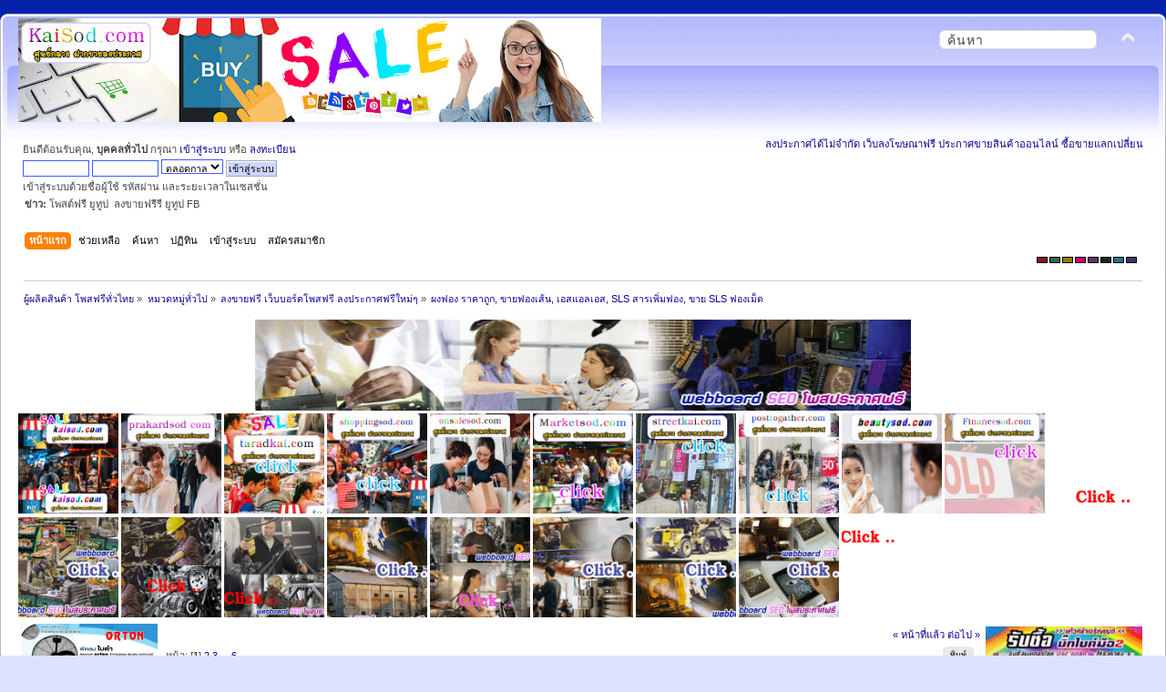

--- FILE ---
content_type: text/html; charset=UTF-8
request_url: https://sale.xn--42c7amka8cub4dnc3cymi.com/index.php?PHPSESSID=amaru4fp9ii7hrp6jq22ln4387&topic=1058.0
body_size: 21316
content:
<!DOCTYPE html PUBLIC "-//W3C//DTD XHTML 1.0 Transitional//EN" "http://www.w3.org/TR/xhtml1/DTD/xhtml1-transitional.dtd">
<html xmlns="http://www.w3.org/1999/xhtml">
<head>
	<link rel="stylesheet" type="text/css" href="https://sale.xn--42c7amka8cub4dnc3cymi.com/Themes/Curve_Multi_Color/css/index_blue.css?fin20" />
	<link rel="stylesheet" type="text/css" href="https://sale.xn--42c7amka8cub4dnc3cymi.com/Themes/default/css/webkit.css" />
	<script type="text/javascript" src="https://sale.xn--42c7amka8cub4dnc3cymi.com/Themes/default/scripts/script.js?fin20"></script>
	<script type="text/javascript" src="https://sale.xn--42c7amka8cub4dnc3cymi.com/Themes/Curve_Multi_Color/scripts/theme.js?fin20"></script>
	<script type="text/javascript"><!-- // --><![CDATA[
		var smf_theme_url = "https://sale.xn--42c7amka8cub4dnc3cymi.com/Themes/Curve_Multi_Color";
		var smf_default_theme_url = "https://sale.xn--42c7amka8cub4dnc3cymi.com/Themes/default";
		var smf_images_url = "https://sale.xn--42c7amka8cub4dnc3cymi.com/Themes/Curve_Multi_Color/images";
		var smf_scripturl = "https://sale.xn--42c7amka8cub4dnc3cymi.com/index.php?PHPSESSID=amaru4fp9ii7hrp6jq22ln4387&amp;";
		var smf_iso_case_folding = false;
		var smf_charset = "UTF-8";
		var ajax_notification_text = "กำลังโหลด...";
		var ajax_notification_cancel_text = "ยกเลิก";
	// ]]></script>
	<meta http-equiv="Content-Type" content="text/html; charset=UTF-8" />
	<meta name="description" content="ผงฟอง ราคาถูก, ขายฟองเส้น, เอสแอลเอส, SLS สารเพิ่มฟอง, ขาย SLS ฟองเม็ด" />
	<meta name="keywords" content="โพสต์ขายของฟรี ลงโฆษณาสินค้าฟรี โฆษณาสินค้าฟรี สมัครสมาชิก ขายรถมือสอง แหล่งรวมของสะสม มากมายให้เลือกซื้อขาย" />
	<title>ผงฟอง ราคาถูก, ขายฟองเส้น, เอสแอลเอส, SLS สารเพิ่มฟอง, ขาย SLS ฟองเม็ด</title>
	<link rel="canonical" href="https://sale.xn--42c7amka8cub4dnc3cymi.com/index.php?topic=1058.0" />
	<link rel="help" href="https://sale.xn--42c7amka8cub4dnc3cymi.com/index.php?PHPSESSID=amaru4fp9ii7hrp6jq22ln4387&amp;action=help" />
	<link rel="search" href="https://sale.xn--42c7amka8cub4dnc3cymi.com/index.php?PHPSESSID=amaru4fp9ii7hrp6jq22ln4387&amp;action=search" />
	<link rel="contents" href="https://sale.xn--42c7amka8cub4dnc3cymi.com/index.php?PHPSESSID=amaru4fp9ii7hrp6jq22ln4387&amp;" />
	<link rel="alternate" type="application/rss+xml" title="ผู้ผลิตสินค้า โพสฟรีทั่วไทย - RSS" href="https://sale.xn--42c7amka8cub4dnc3cymi.com/index.php?PHPSESSID=amaru4fp9ii7hrp6jq22ln4387&amp;type=rss;action=.xml" />
	<link rel="prev" href="https://sale.xn--42c7amka8cub4dnc3cymi.com/index.php?PHPSESSID=amaru4fp9ii7hrp6jq22ln4387&amp;topic=1058.0;prev_next=prev" />
	<link rel="next" href="https://sale.xn--42c7amka8cub4dnc3cymi.com/index.php?PHPSESSID=amaru4fp9ii7hrp6jq22ln4387&amp;topic=1058.0;prev_next=next" />
	<link rel="index" href="https://sale.xn--42c7amka8cub4dnc3cymi.com/index.php?PHPSESSID=amaru4fp9ii7hrp6jq22ln4387&amp;board=1.0" />
</head>
<body>
<div id="wrapper" style="width: 100%">
	<div id="header"><div class="frame">
		<div id="top_section">
			<h1 class="forumtitle">
				<a href="https://sale.xn--42c7amka8cub4dnc3cymi.com/index.php?PHPSESSID=amaru4fp9ii7hrp6jq22ln4387&amp;"><img src="https://1.bp.blogspot.com/-lEFDAipm1Dg/YSkOoAYU_1I/AAAAAAAACIM/zCqL0yTwmUwbumZsec2lepNfafaR8xDYACLcBGAsYHQ/w640-h114/%25E0%25B8%25A3%25E0%25B8%25B1%25E0%25B8%259A%25E0%25B8%2588%25E0%25B9%2589%25E0%25B8%25B2%25E0%25B8%2587%25E0%25B9%2582%25E0%25B8%259E%25E0%25B8%25AA%25E0%25B8%259B%25E0%25B8%25A3%25E0%25B8%25B0%25E0%25B8%2581%25E0%25B8%25B2%25E0%25B8%25A8%2Bkaisod.jpg" alt="ผู้ผลิตสินค้า โพสฟรีทั่วไทย" /></a>
			</h1>
			<img id="upshrink" src="https://sale.xn--42c7amka8cub4dnc3cymi.com/Themes/Curve_Multi_Color/images/upshrink.png" alt="*" title="หดหรือขยายหัวข้อ" style="display: none;" />
      <div class="searchblock">
			<form action="https://sale.xn--42c7amka8cub4dnc3cymi.com/index.php?PHPSESSID=amaru4fp9ii7hrp6jq22ln4387&amp;action=search2" method="post" accept-charset="UTF-8">
			<input type="text" name="search" class="inputbox" value="ค้นหา" onfocus="this.value = '';" onblur="if(this.value=='') this.value='ค้นหา';" />
			<input type="hidden" name="advanced" value="0" />
			<input type="hidden" name="topic" value="1058" />
	    </form></div>
		</div>
<div id="upper_section" class="middletext">
			<div class="user">
		<br/>
				<script type="text/javascript" src="https://sale.xn--42c7amka8cub4dnc3cymi.com/Themes/default/scripts/sha1.js"></script>
				<form id="guest_form" action="https://sale.xn--42c7amka8cub4dnc3cymi.com/index.php?PHPSESSID=amaru4fp9ii7hrp6jq22ln4387&amp;action=login2" method="post" accept-charset="UTF-8"  onsubmit="hashLoginPassword(this, '6cfafda8d7ed6bcf017b251f2a437a84');">
					<div class="info">ยินดีต้อนรับคุณ, <b>บุคคลทั่วไป</b> กรุณา <a href="https://sale.xn--42c7amka8cub4dnc3cymi.com/index.php?PHPSESSID=amaru4fp9ii7hrp6jq22ln4387&amp;action=login">เข้าสู่ระบบ</a> หรือ <a href="https://sale.xn--42c7amka8cub4dnc3cymi.com/index.php?PHPSESSID=amaru4fp9ii7hrp6jq22ln4387&amp;action=register">ลงทะเบียน</a></div>
					<input type="text" name="user" size="10" class="input_text" />
					<input type="password" name="passwrd" size="10" class="input_password" />
					<select name="cookielength">
						<option value="60">1 ชั่วโมง</option>
						<option value="1440">1 วัน</option>
						<option value="10080">1 สัปดาห์</option>
						<option value="43200">1 เดือน</option>
						<option value="-1" selected="selected">ตลอดกาล</option>
					</select>
					<input type="submit" value="เข้าสู่ระบบ" class="button_submit" /><br />
					<div class="info">เข้าสู่ระบบด้วยชื่อผู้ใช้ รหัสผ่าน และระยะเวลาในเซสชั่น</div>
					<input type="hidden" name="hash_passwrd" value="" />
				<input type="hidden" name="b65e95149b9" value="6cfafda8d7ed6bcf017b251f2a437a84"/></form>
			</div>
			<div><a href="https://sale.xn--42c7amka8cub4dnc3cymi.com/index.php?PHPSESSID=amaru4fp9ii7hrp6jq22ln4387&amp;"><div id="siteslogan" class="floatright">ลงประกาศได้ไม่จำกัด เว็บลงโฆษณาฟรี ประกาศขายสินค้าออนไลน์ ซื้อขายแลกเปลี่ยน</div></a>
			</div>
			<div class="news normaltext">
				<strong>ข่าว: </strong><p>โพสต์ฟรี ยูทูป&nbsp; ลงขายฟรีรี ยูทูป FB</p>
			</div>
		</div>
		<script type="text/javascript"><!-- // --><![CDATA[
			var oMainHeaderToggle = new smc_Toggle({
				bToggleEnabled: true,
				bCurrentlyCollapsed: false,
				aSwappableContainers: [
					'upper_section'
				],
				aSwapImages: [
					{
						sId: 'upshrink',
						srcExpanded: smf_images_url + '/upshrink.png',
						altExpanded: 'หดหรือขยายหัวข้อ',
						srcCollapsed: smf_images_url + '/upshrink2.png',
						altCollapsed: 'หดหรือขยายหัวข้อ'
					}
				],
				oThemeOptions: {
					bUseThemeSettings: false,
					sOptionName: 'collapse_header',
					sSessionVar: 'b65e95149b9',
					sSessionId: '6cfafda8d7ed6bcf017b251f2a437a84'
				},
				oCookieOptions: {
					bUseCookie: true,
					sCookieName: 'upshrink'
				}
			});
		// ]]></script>
		<div id="main_menu">
			<ul class="dropmenu" id="menu_nav">
				<li id="button_home">
					<a class="active firstlevel" href="https://sale.xn--42c7amka8cub4dnc3cymi.com/index.php?PHPSESSID=amaru4fp9ii7hrp6jq22ln4387&amp;">
						<span class="last firstlevel">หน้าแรก</span>
					</a>
				</li>
				<li id="button_help">
					<a class="firstlevel" href="https://sale.xn--42c7amka8cub4dnc3cymi.com/index.php?PHPSESSID=amaru4fp9ii7hrp6jq22ln4387&amp;action=help">
						<span class="firstlevel">ช่วยเหลือ</span>
					</a>
				</li>
				<li id="button_search">
					<a class="firstlevel" href="https://sale.xn--42c7amka8cub4dnc3cymi.com/index.php?PHPSESSID=amaru4fp9ii7hrp6jq22ln4387&amp;action=search">
						<span class="firstlevel">ค้นหา</span>
					</a>
				</li>
				<li id="button_calendar">
					<a class="firstlevel" href="https://sale.xn--42c7amka8cub4dnc3cymi.com/index.php?PHPSESSID=amaru4fp9ii7hrp6jq22ln4387&amp;action=calendar">
						<span class="firstlevel">ปฏิทิน</span>
					</a>
				</li>
				<li id="button_login">
					<a class="firstlevel" href="https://sale.xn--42c7amka8cub4dnc3cymi.com/index.php?PHPSESSID=amaru4fp9ii7hrp6jq22ln4387&amp;action=login">
						<span class="firstlevel">เข้าสู่ระบบ</span>
					</a>
				</li>
				<li id="button_register">
					<a class="firstlevel" href="https://sale.xn--42c7amka8cub4dnc3cymi.com/index.php?PHPSESSID=amaru4fp9ii7hrp6jq22ln4387&amp;action=register">
						<span class="last firstlevel">สมัครสมาชิก</span>
					</a>
				</li>
			</ul>
		</div>
		 <div id="switcher"><a style="height:5px;width:10px;background-color:#871812;border:1px solid #000;display:inline;float:left;margin-right: 2px;" href="?variant=red"></a><a style="height:5px;width:10px;background-color:#336642;border:1px solid #000;display:inline;float:left;margin-right: 2px;" href="?variant=green"></a><a style="height:5px;width:10px;background-color:#947f05;border:1px solid #000;display:inline;float:left;margin-right: 2px;" href="?variant=yellow"></a><a style="height:5px;width:10px;background-color:#ce047a;border:1px solid #000;display:inline;float:left;margin-right: 2px;" href="?variant=pink"></a><a style="height:5px;width:10px;background-color:#623366;border:1px solid #000;display:inline;float:left;margin-right: 2px;" href="?variant=purple"></a><a style="height:5px;width:10px;background-color:#202020;border:1px solid #000;display:inline;float:left;margin-right: 2px;" href="?variant=grey"></a><a style="height:5px;width:10px;background-color:#237583;border:1px solid #000;display:inline;float:left;margin-right: 2px;" href="?variant=aqua"></a><a style="height:5px;width:10px;background-color:#333b66;border:1px solid #000;display:inline;float:left;margin-right: 2px;" href="?variant=iceblue"></a>
      </div>
		<br class="clear" />
	</div></div>
	<div id="content_section"><div class="frame">
		<div id="main_content_section">
	<div class="navigate_section">
		<ul>
			<li>
				<a href="https://sale.xn--42c7amka8cub4dnc3cymi.com/index.php?PHPSESSID=amaru4fp9ii7hrp6jq22ln4387&amp;"><span>ผู้ผลิตสินค้า โพสฟรีทั่วไทย</span></a> &#187;
			</li>
			<li>
				<a href="https://sale.xn--42c7amka8cub4dnc3cymi.com/index.php?PHPSESSID=amaru4fp9ii7hrp6jq22ln4387&amp;#c1"><span>หมวดหมู่ทั่วไป</span></a> &#187;
			</li>
			<li>
				<a href="https://sale.xn--42c7amka8cub4dnc3cymi.com/index.php?PHPSESSID=amaru4fp9ii7hrp6jq22ln4387&amp;board=1.0"><span>ลงขายฟรี เว็บบอร์ดโพสฟรี ลงประกาศฟรีใหม่ๆ</span></a> &#187;
			</li>
			<li class="last">
				<a href="https://sale.xn--42c7amka8cub4dnc3cymi.com/index.php?PHPSESSID=amaru4fp9ii7hrp6jq22ln4387&amp;topic=1058.0"><span>ผงฟอง ราคาถูก, ขายฟองเส้น, เอสแอลเอส, SLS สารเพิ่มฟอง, ขาย SLS ฟองเม็ด</span></a>
			</li>
		</ul>
	</div><table align="center">
<tr>
<td><a href="https://sale.ผู้ผลิตสินค้า.com/index.php?board=1.0"><img src="https://blogger.googleusercontent.com/img/b/R29vZ2xl/AVvXsEj9Q7Ao_MBsA4af5CNFiooXx0tEy3h0herK0cSSYSkEiOMP8Twup4rkTlABWraowNpsI452La0IevpfsWcFVB7TpeawWmhXXSRSPDd-LOkeVSE3DAleKbDWgHkcnQcA37mBWgD5YWTY7DVh5IMysTm5KFJbXkvwnUOcFZS5iwIRidn684Vn3lkRuXjX-Pa1/s16000/%E0%B9%82%E0%B8%9E%E0%B8%AA%E0%B9%80%E0%B8%A7%E0%B8%9A%E0%B8%9A%E0%B8%AD%E0%B8%A3%E0%B9%8C%E0%B8%94%E0%B8%9F%E0%B8%A3%E0%B8%B52.gif" width="720" height="100" /></a></td>
</tr>
</table>


<a href="https://kaisod.com/index.php/board,1.0.html"><img src="https://blogger.googleusercontent.com/img/b/R29vZ2xl/AVvXsEhHMjBuYqPCw94LYpWQxirKmj-BOCCv6dnnM2Li3ASB9pvsbC5cjwJcGI1CgW8IpXZKe-Mla-z0rFKXDER23JbiSs8vyvF6uXDaHhau4g3jUGrVkL-S7URBwEtjNpw3Fr6E-7rhei16iBE3rSBxb4qZVlbx0Ioe7PlUj8EahDWuK7jabkzShSciwr1x1A/s1600/kaisod%20%E0%B9%82%E0%B8%9E%E0%B8%AA%E0%B8%9B%E0%B8%A3%E0%B8%B0%E0%B8%81%E0%B8%B2%E0%B8%A8%E0%B8%9F%E0%B8%A3%E0%B8%B5.gif"width="110" height="110" /></a></center>

<a href="https://prakardsod.com/index.php?board=1.0"><img src="https://blogger.googleusercontent.com/img/b/R29vZ2xl/AVvXsEiTnHcO1MCQpuoklqmy3MXEhvFiskZDe0W2r8jq53K4BfB60RRrVOPdvemtVR0Pc0Arg5g68L2GEo-sm4btrVKw8WmKWzrd_EFmNKuNZVZo2gZNwTEjaJrntJTfdvMxIfKY7MPPvKWZs7VaKIJo8TNDr15Qrx3R-p4OE__ckqCH0T4ei8NM_8S-Uzm4Wg/s1600/prakardsod%20%E0%B8%A5%E0%B8%87%E0%B8%9B%E0%B8%A3%E0%B8%B0%E0%B8%81%E0%B8%B2%E0%B8%A8%E0%B8%9F%E0%B8%A3%E0%B8%B5.gif"width="110" height="110" /></a></center>

<a href="https://taradkai.com/index.php?board=1.0"><img src="https://blogger.googleusercontent.com/img/b/R29vZ2xl/AVvXsEi-mzKz1bPallN7ZYW5MJ7Wy9Si5up2EKLAmQGgGF-gHUjtDU-8iSccZjQvT57BI2vmmsT6g3neUE7SsvH_-0nE6ahHLWoKsoBTJDjmGF6c7kgazCrT-uvVfjczlYaUYGRTzQtKytY3WxvCZJ99FBIZq4jmbEqeN_QDrrEK5ChkZVcHp5VQn37NKKYX5w/s1600/taradkai%20%E0%B8%A5%E0%B8%87%E0%B8%9B%E0%B8%A3%E0%B8%B0%E0%B8%81%E0%B8%B2%E0%B8%A8%E0%B8%9F%E0%B8%A3%E0%B8%B5.gif"width="110" height="110" /></a></center>

<a href="https://shoppingsod.com/index.php?board=1.0"><img src="https://blogger.googleusercontent.com/img/b/R29vZ2xl/AVvXsEhW3632X200K-eMHHNQXdjyfN6_3RzOmBnddCuaUNDpRiEEgThKUx_5BkAJtbIIFPzPYJ2jLvrNNlvUsM8MbkshK9eN2iZNJ_VcgzzjgNhViSLEa_L81eojiaJIF96Q5ALotavX4lxumL7cp34l2nhYyVTncEkzZHCrSfXqztFJyqXE-ytaar2hY6FEPQ/s1600/shoppingsod%20%E0%B8%A5%E0%B8%87%E0%B8%9B%E0%B8%A3%E0%B8%B0%E0%B8%81%E0%B8%B2%E0%B8%A8%E0%B8%9F%E0%B8%A3%E0%B8%B5.gif"width="110" height="110" /></a></center>

<a href="https://onsalesod.com/index.php?board=1.0"><img src="https://blogger.googleusercontent.com/img/b/R29vZ2xl/AVvXsEh-cC4n_dzORPB1d6zZtXyalivlP5n9logwc4Xa9ipZFx4Qw6kyLfel9qMuZfk7zBQ9ZYLisqmaVE_yInmCWUl4ZK2W9dDO7rLm4dAQ0MwnErMR54SoF0cnTryGHoYEsEkY2KS66ZP1Hmnqn6z5wpTOOsm2KjH3tGQ9C36UaYPWAJ3DzZ5hW0ljWqCtKQ/s1600/onsalesod%20%E0%B9%82%E0%B8%9E%E0%B8%AA%E0%B8%9B%E0%B8%A3%E0%B8%B0%E0%B8%81%E0%B8%B2%E0%B8%A8%E0%B8%9F%E0%B8%A3%E0%B8%B5.gif"width="110" height="110" /></a></center>

<a href="https://marketsod.com/index.php?board=1.0"><img src="https://blogger.googleusercontent.com/img/b/R29vZ2xl/AVvXsEiSym0mR1rsc5Y2WVzLoB46gxH59uDCq7fJdwN4yeAsvWzGPlDeKxJXvzOgm4MLi1T3ubtsfKzj3JbVaGHRSiqO7gLpEDDO8PBO80g4a1C007gCJI3LE4UGYaK2q9fz5ke6nhEwEjysCKT6Haomj5VgHIqogTB3-Yv6wHHnY1P6oeBD-xQgkUZGXELTdw/s1600/Marketsod%20%E0%B9%82%E0%B8%9E%E0%B8%AA%E0%B8%9B%E0%B8%A3%E0%B8%B0%E0%B8%81%E0%B8%B2%E0%B8%A8%E0%B8%9F%E0%B8%A3%E0%B8%B5.gif"width="110" height="110" /></a></center>

<a href="https://streetkai.com/index.php?board=1.0"><img src="https://blogger.googleusercontent.com/img/b/R29vZ2xl/AVvXsEhhrOkRAjmG0lk4KkDoT6EUGmFw9M6PKeyQHhusNxEGqU8iaxR01vGi1wr8y-7Tk2djUUrzYvCwmcBigT_ikizbAf8V2PkwhjH4SsJMK5AHZYrHCFp3kJ9GTJKlSXHuxpyWK49mYWVQ5Ja-IuZbi5vOj0FKqMBaGgO4ngeDXfd188FBwWa8GzULGMpt5A/s1600/streetkai%20%E0%B8%A5%E0%B8%87%E0%B8%9B%E0%B8%A3%E0%B8%B0%E0%B8%81%E0%B8%B2%E0%B8%A8%E0%B8%9F%E0%B8%A3%E0%B8%B5.gif"width="110" height="110" /></a></center>

<a href="https://posttogather.com/index.php?board=1.0"><img src="https://blogger.googleusercontent.com/img/b/R29vZ2xl/AVvXsEjHNmJ1svNopPiLxIperb9bBHUXrGww5z2hZc98jcm6YqE0YKmgE659OGbBVx7pOD1CjjegFZlULyRvwwPD3BE_4MeAXqgZkFBHNssCMB-IzCY_ZnV7E0PGCRdzqm2Ri0tzFCKM0SZSHFG2tqiQMKHio4YnkVVgX4h36umLFOgHBA-RfXlW5lMcyaaNqA/s1600/Posttogather%E0%B8%A5%E0%B8%87%E0%B8%9B%E0%B8%A3%E0%B8%B0%E0%B8%81%E0%B8%B2%E0%B8%A8%E0%B8%9F%E0%B8%A3%E0%B8%B5.gif"width="110" height="110" /></a></center>

<a href="https://beautysod.com/index.php?board=1.0"><img src="https://blogger.googleusercontent.com/img/b/R29vZ2xl/AVvXsEhytIsQBDqTQfwQaHtyRpQ1ljcf772Gw6pqop5htEUdv_k62-YW2B8aaS9nLAM2lme9IrJvkO3zE71p-rJXDZkRqYA0pBAisQb-rsZ9sK3O4bibUPsdq66pX3leYYzKjrLAADxdnqZyICHgwm9aQ193Mq9heGyyKgIICqSDbLa1ltZUp2tca340PrAy3g/s1600/beautysod%20%E0%B9%82%E0%B8%9E%E0%B8%AA%E0%B8%9B%E0%B8%A3%E0%B8%B0%E0%B8%81%E0%B8%B2%E0%B8%A8%E0%B8%9F%E0%B8%A3%E0%B8%B5.gif"width="110" height="110" /></a></center>

<a href="https://financesod.com/index.php?board=1.0"><img src="https://blogger.googleusercontent.com/img/b/R29vZ2xl/AVvXsEhKSuf0F82IF5Rwo1kfBNOscxI_HGBYSCQcgo-zHKgP9zlIJL_PAJ9zKEwSZuHMwPyqIVmCES-TEOkRndF-8kOgYy2ejqw9CJK2EHwNC_c3PQbeXhWN0XeT5NLDGh5jd4JdZNW_kXD7_pMtOakIeStrgBz8XaLmqxaWYeLeSvOL12Zx3EZ9tVX3wldBzg/s1600/Financesod%20%E0%B9%82%E0%B8%9E%E0%B8%AA%E0%B8%9B%E0%B8%A3%E0%B8%B0%E0%B8%81%E0%B8%B2%E0%B8%A8%E0%B8%9F%E0%B8%A3%E0%B8%B5.gif"width="110" height="110" /></a></center>

<a href="https://โพสขาย.com/index.php/board,1.0.html"><img src="https://blogger.googleusercontent.com/img/b/R29vZ2xl/AVvXsEhCjrfuyiy-NfGUr5dwId2vYKTAv_o_CnnEiNlfYuy7hQdaKCCWE_DTW7vLreCcjNHMmXwd9JuOdtlDs9tJR-_o0HlxU01_AXIn9OWvJ_FqeFtyePGPQhuZzmUVYhYx5RAxe9wDplPoM0pCNvJI3l4jCRhxn1NI4lw89FAlzddE1sZmizWyfnzgB1SwkI4-/s1600/%E0%B9%82%E0%B8%9E%E0%B8%AA1.gif"width="110" height="110" /></a></center>

<a href="https://ผู้ผลิต.com/index.php?board=1.0"><img src="https://blogger.googleusercontent.com/img/b/R29vZ2xl/AVvXsEh-Yxg9Q-BFzHFejpEBmoZv820B-WH7gFPfXiKd98KwrUBsOeid-rphz3dCnds0V2-gULugP-VP00FC4W72U7_0kli4ZdkF43qTu1zz8RnL7Qf9CRHON1xcJyTZ3IcFjuNJZzq8VysSUDy2c6HrIuMz9JVM4r1wjSkSMQS-qV9tR8m1d8ToQSqujIhlXmMT/s1600/%E0%B9%82%E0%B8%9E%E0%B8%AA7.gif"width="110" height="110" /></a></center>

<a href="https://สินค้าโปรโมชั่น.com/index.php?board=1.0"><img src="https://blogger.googleusercontent.com/img/b/R29vZ2xl/AVvXsEhtyd8k6p0OGDsHAMeUfYarXzV9xcvru6U7IQD5fzo94JxpQT6gFLC6FU76T9MSolwOjRjT48eORIEAP5hBl_NYIEi_aG43ei2BSOfEm3H4mzpK26L3FB4-8Lpx45rcbd2hYR8Mh1_pYBYQol84k1EBzvhgdU2aq1acQHQQc7hqCzwC_Njx-p1c6AlEaYMU/s1600/%E0%B9%82%E0%B8%9E%E0%B8%AA10.gif"width="110" height="110" /></a></center>

<a href="https://สินค้าโรงงาน.com/index.php?board=1.0"><img src="https://blogger.googleusercontent.com/img/b/R29vZ2xl/AVvXsEgaddNCVcs6a9jld0i9d41F18HCbAbPKXXL_o18SPsYx06IcBniYgO1UkmIHwpoNAEgnDxmTvStbD8Ag4EPH93CVoSJ8sbBHv1f1DX-GIGTaYiqra3QP--ZmhPHapN9OY-1kH7E_u4yp3vlRwMQgd1cZE7bzFlbAEmQg0vLg9Kj3er4r9yotjQm-XK8oFVN/s1600/%E0%B9%82%E0%B8%9E%E0%B8%AA2.gif"width="110" height="110" /></a></center>

<a href="https://ผู้ผลิตสินค้า.com/index.php?board=1.0"><img src="https://blogger.googleusercontent.com/img/b/R29vZ2xl/AVvXsEhfStBmaSSrI9LUcF7Nbrm9bxkEpJXdgMUKsx8XgQSKM_iKCHy2kjQufyFNdbVixqdyl595gFVmsly02N7m94lOX7MMfn0kVwhfQRiccPipIvnHw8gSy0TtE8lvUlZw-lbTksehdGjIcVkdTzzFYTb6Sap8tbPN8oRKCFOnsvUUu5Fa34tOv2i8B0hPTmdC/s1600/%E0%B9%82%E0%B8%9E%E0%B8%AA17.gif"width="110" height="110" /></a></center>

<a href="https://เครื่องจักรอุตสาหกรรม.com/index.php/board,1.0.html"><img src="https://blogger.googleusercontent.com/img/b/R29vZ2xl/AVvXsEglsiN5-uzqgIvIa8kOc5zxbykjOuEfy-VTxL3RU44rAzkL3hY0o7Mwjcs9q_QF2ZtMVL3AVtMx72L9HVfuW53eI8fNNMxwHXxLihNnuaU7i3xisYjq7dWEodoYpg9UX5Pe6EUZmNXQ9buCLdHdltYIReZFCrRR_WouPeBabbkpMiOeQ_hyAbDI88sqHhl5/s1600/%E0%B9%82%E0%B8%9E%E0%B8%AA20.gif"width="110" height="110" /></a></center>

<a href="https://ขายในไทย.com/index.php/board,1.0.html"><img src="https://blogger.googleusercontent.com/img/b/R29vZ2xl/AVvXsEjHTNDVb5XFMCSYQ3sW0ud_H02weOpFCsonZIbobDrKap0W6qinroYgkA6ugNco_X6Du9uuzAY4-5GlwlLQ6C7ibk-DpRINyKi18cgsHg2rw9VUOAsGAbOKrb1Guj6uTTajShgYYlZv1cGhiTmowNTIH1WXvXFLh2gf45NBbR50pISTHOkCv-MqFarEp_Q7/s1600/%E0%B9%82%E0%B8%9E%E0%B8%AA19.gif"width="110" height="110" /></a></center>

<a href="https://โรงงานอุตสาหกรรม.com/index.php?board=1.0"><img src="https://blogger.googleusercontent.com/img/b/R29vZ2xl/AVvXsEjsaYAKNoJRr3jvgF5WVfDmK8Pbu-yIxeWTlXtulVWjsWWx8leVIg-AXS7M2uuTugYBZ7R5r2RoBdXzrOYrxKP-_-EHr7q7sy6EJ0x2HsZoBeuRrpCIqhrGhqWimIHmR1GNp0eJG02FwIWZClR8dETpJxL0RXsoRyzHosG3AZwaymZ47h7NS3NvMrxtBDfy/s1600/%E0%B9%82%E0%B8%9E%E0%B8%AA12.gif"width="110" height="110" /></a></center>

<a href="https://สินค้าในไทย.com/index.php/board,1.0.html"><img src="https://blogger.googleusercontent.com/img/b/R29vZ2xl/AVvXsEhnyl1AuV8DyCLO0w9OuDOslRSMrlygA5w4N99r8Ky9tazJuYyc7Tw1M9y-ANWhLn1KJdFo8diPlJhrSMB7ghKHTfwkgVKvsKFBZ9uB6kcJxgjPVeRBopcoZcLlK7RkwZsGPPu2fJrQxWkHd_keMIgmi1L8dbkn97nOWILfyXCROUW_vhJNLA9oC8Q-IZPw/s1600/%E0%B9%82%E0%B8%9E%E0%B8%AA13.gif"width="110" height="110" /></a></center>

<a href="https://ยานยนต์.com/index.php?board=1.0"><img src="https://blogger.googleusercontent.com/img/b/R29vZ2xl/AVvXsEicy5ORMfnP1hm6x4AKKfUcBkYf75dwEZr33tpYTZZKTJ4ZTbccx7B2FKWUyUwBUSD2TD3mft7eV0Y26s0O5nl89bcyd1hX2UiQgKvboLitPcZigIOlN1p-2frMK0RzP5LX0SHKjcKnLhzTtdSwwCOJTzdWCm7isB60b-uztuP-R6F6-6A0GVhJeBugdcpH/s1600/%E0%B9%82%E0%B8%9E%E0%B8%AA11.gif"width="110" height="110" /></a></center>
<table><tr><td valign="top"><center><a href="https://financesod.com/index.php/topic,68.0.html"><img src="https://blogger.googleusercontent.com/img/b/R29vZ2xl/AVvXsEg72fO31xTlw1LZljjMgwtlwK5lztFWR9izbpzr7na9Ujecx-XmjbStXTD3pCOMxbDnaw1YYP_2yjHAy8dZmhmMXAxQOzQyqN5H2PA4MWCWfb0Dzy1VvBHJLGGkrm-s3xid-XFPvBEDNrU_XrrnqwXSiOlgxDLz06BhEOGAcYasgpXJajOFDbxocBayKQ/s16000/%E0%B8%9E%E0%B8%B1%E0%B8%94%E0%B8%A5%E0%B8%A1%E0%B9%82%E0%B8%A3%E0%B8%87%E0%B8%87%E0%B8%B2%E0%B8%99%2020%E0%B8%99%E0%B8%B4%E0%B9%89%E0%B8%A7.jpg"width="150" height="150" /></a></center>
<br/>

<center><a href="https://financesod.com/index.php/topic,84.0.html"><img src="https://blogger.googleusercontent.com/img/b/R29vZ2xl/AVvXsEh-rFEkJseoe5OJjjAjvZqf48jkZ0fkcKro2f5sB-a2iX4ePBcMcivs7VVektGDF7IF4X4UkhZObvHtXz2qCcdN6pCiL2pK_VlvCJ3CKLixU31c8UMmGT2ubB1gCXfwgpiOhbVdzVqAX0a3xsY1EMrWcWxQuY7gTVHS5FwYzNvKHgMnA1VRXsvvv7zF59Rr/s320/%E0%B9%81%E0%B8%AD%E0%B8%A3%E0%B9%8C%E0%B9%82%E0%B8%A3%E0%B8%87%E0%B8%87%E0%B8%B2%E0%B8%994.gif"width="150" height="150" /></a></center>
<br/>
<center><a href="https://financesod.com/index.php/topic,4578"><img src="https://do.lnwfile.com/_/do/_raw/qi/v6/oz.jpg"width="150" height="150" /></a></center>
<br/>

<center><a href="https://financesod.com/index.php/topic,52724"><img src="https://blogger.googleusercontent.com/img/b/R29vZ2xl/AVvXsEhns9Mx7mJsaMsDEU5CdtPFwTJOb6MtEK8DZCpvMScsEKZT0KWRRb9FKwhVwXv96RQErRtYs9zIoSINHY7qbw8bm0IKY-6NvQLkjxwK1eoaWxMwYevO3rlTj7p3welD4oxFtXRb_vMdcem9mM7LIz5nprnYWDi7dtefG2DmQx-gUw9EeRQu5yLpBj7L1BM/s16000/TPCC%20FCC%20A295.jpg"width="150" height="150" /></a></center>
<br/>

<center><a href="https://financesod.com/index.php/topic,52630.0.html"><img src="https://blogger.googleusercontent.com/img/b/R29vZ2xl/AVvXsEj1Jkqi3oXLFum8CyjnJQPIt8BQ_TGflvgoZGd60xbl1hD_ZtGzoeEUsjg4o2odkFd1I4Tab35En-P8N7ZsuhHZ_hngvRCyKpwWgK-8PrIYLQS_U8QEd6YBUzPZjzVot5qr0xsYtnNyUQqLr6fookdO4ZarL0TdeHfnKzXtEFHs2d9c_s6j7X3BabST84c/s16000/egg%20white%20619.jpg"width="150" height="150" /></a></center>
<br/>

<center><a href="https://financesod.com/index.php/topic,52548"><img src="https://blogger.googleusercontent.com/img/b/R29vZ2xl/AVvXsEiwn4gjNJEIVC_gOk4cY9-xkhqURa8YdfsN3Hcv9GPX10oJXdDt6rkeDsfgtr9nnzHK-tpoo_NwRBMXbb0zbt6p6Y3i03g7gAy0kaHWZ7aZHW1JdXwq_gwS4uF3B_Iksws9Jn3YN9v9zez86yEZnffEI8SioUIsqLjW6Ph8TQzWBUtNY5h-1cwIHuMlJaY/s16000/Borneol%20flake%20498A.jpg"width="150" height="150" /></a></center>
<br/>

<center><a href="https://financesod.com/index.php/topic,52530"><img src="https://blogger.googleusercontent.com/img/b/R29vZ2xl/AVvXsEgBK2b0LoHV3ynJvjRjsPpdXPTKSHM_-AuuTZfHelTdzzSFvmRAUepqjQatOhX7knBGh_sl5gpivQfEA2YkwVvlh4bW7vKJIliL1BrBxUiDpCJtu0ACspM2RjvSr2fPCYpUXqxyskQTGHAK55_qF-aRr-6D1JBvLvquv6R1zE-UzFxlOYdvURhywzOdwRE/s16000/Eucalyptus%20Oil%201020.png"width="150" height="150" /></a></center>
<br/>

<center><a href="https://financesod.com/index.php/topic,52463"><img src="https://blogger.googleusercontent.com/img/b/R29vZ2xl/AVvXsEhCZI75RcvD1BNEwPaD4kZVDeKMiD2Kymgj4n8DaLf0v1Z9eSbpN9PaN3WcSGYkf7EyTEEjT_LxWurvxnqwi23uKIuMZaUSwR10JenyDFuaBcWOQZ4Fwpo8hsFbz1jHgxUQO8dXl07FUnnqx4Nje-TWJIahysoc4JV-b1Gy-L65OUic-LYi8mhJbyzwBHA/w640-h640/ENG%20365.jpg"width="150" height="150" /></a></center>
<br/>

<center><a href="https://financesod.com/index.php/topic,52325.0.html"><img src="https://blogger.googleusercontent.com/img/b/R29vZ2xl/AVvXsEg8x7PDR-2myxT2K1G8qChAInyDg3cFanUP90e9ysEmU5I3hBzncJT3YFgbqEy7Lx0MALMKAt6BHX3JYlLCvpl493joegQ75Kcg1bC7w51GlGLWDwee9zz30ky5g1egMo-wwdVMZt5yLxDDcyk0up9tY4nwSbXba-aKdrQLSNxFvd4RGEFqA4bRpWCSfGg/s16000/Glycerine%20TPCC%20316.jpg"width="150" height="150" /></a></center>
<br/>


<center><a href="https://financesod.com/index.php/topic,52278.0.html"><img src="https://blogger.googleusercontent.com/img/b/R29vZ2xl/AVvXsEgYEUkW6RarBhLp3w5AyH3qopJ59YwdXIvhSzhPnr7c-u88qZU5G6PEDE06w3seQXN1RN7UEobwlnKuMwBKqQAAiMMMqupAbiL-edYCCTcLGRSGCIWOsjtV8gr-R6HPLa3hren1x5H3WHaGChD2wm_zocGd5Z3Yx0S5DkUzKT-lARtNTbu2f80QDEvtgvs/s16000/PVC%20396.jpg"width="150" height="150" /></a></center>
<br/>


<center><a href="https://financesod.com/index.php/topic,52201.0.html"><img src="https://blogger.googleusercontent.com/img/b/R29vZ2xl/[base64]/s16000/TPCC%20FCC%20JPG%20295.jpg"width="150" height="150" /></a></center>
<br/>

<center><a href="https://financesod.com/index.php/topic,52180.0.html"><img src="https://blogger.googleusercontent.com/img/b/R29vZ2xl/AVvXsEiXXo60QCbdGDo-YAL_45BYG0q5pcsW4k35VSI07uo5oxQlnUlmEJKL-wvh0auJFCRBIQlH35Z8RBAW5kerweehCv5zVoF4RkmSXVqWK815Q16x4ezkqzmrFBuMgqbjZXMOBLnF_t0Dos63Folf5_waDmJIAFrbC_pSCv08aPfEhQijaPBUBLl7pWViwCM/s16000/3Astaxanthin%20506.jpg"width="150" height="150" /></a></center>
<br/>

<center><a href="https://financesod.com/index.php/topic,52163.0.html"><img src="https://blogger.googleusercontent.com/img/b/R29vZ2xl/AVvXsEiu_7xxY7v5LJodfc6afYAp2DSo8jgwL1XXYav9SKhGJhCoJZeet61Pt_uMucazDd4pWxAumGjcb5fnz9CS9WX7hTBb4gnwY56p3eLMOOHjKLD37sZL7fF266VWXGKs8s-hEsRvTN67nUj6cAqTuriI0WaR0bkKpozEtPxq9fU9xx_62sc78vihuIsYq68/s16000/2Astaxanthin%20468.jpg"width="150" height="150" /></a></center>
<br/>


<center><a href="https://financesod.com/index.php/topic,52119.0.html"><img src="https://blogger.googleusercontent.com/img/b/R29vZ2xl/AVvXsEgrJoSxehWw6gi_eSaakrhl1ZesrW3yuQ6YxQbYoX8jVL0SidSpQw0a4Roz4Gca3lBulUt1hvD-8JcFTkaC2cq9nQjAMT-5hdS45bcbO0b9vSVTWLfz1lI8hqPHb-ZtV6JEX0e9Ia3dOzGnrkKgs_3qvY9hyt3X-4sGmXfUiPspLGLj7ZCyHToIb1GPvNs/s16000/TPCC%20FCC%20A295.jpg"width="150" height="150" /></a></center>
<br/>

<center><a href="https://financesod.com/index.php/topic,52098.0.html"><img src="https://blogger.googleusercontent.com/img/b/R29vZ2xl/AVvXsEi4FLabb-kCUq7wm0zSdfqYHwWoVctEfU9CQOP6BsNF587sa1BCvPnp_luM_h9v-qxOjr2YIYp0DkUgC18MBvmx6HEvkJPhgDi72XJlG7WAjS3cNRwtkUSGNZy6V6w6A1QgegDl45AYIjCvkFJgGh84DQwik_vxTW-FBzwQPV2kw0-P6wiCLvJ7_O9sP44/s16000/Astaxanthin%20TEL%20034854888.jpg"width="150" height="150" /></a></center>
<br/>

<center><a href="https://financesod.com/index.php/topic,52072.0.html"><img src="https://blogger.googleusercontent.com/img/b/R29vZ2xl/AVvXsEjX-GK8ChR4aqdvUBMPIWEkpvt1R5OaHkBQtPLW4z_oWYMgd_UHDLKQwBfZ-pkeA4Yqz5eIO1zkd1gnq3DRRQO4zIcqs187JoZWGAcolF7lD6UhGVoGx-i-w4raQGkxiGfoaWX5FEpO3g5mrCBxphq6qqbj4CHzLG_R8U1R280KZUyydyyg5AED7Mn2HLk/s16000/Astaxanthin%20TEL%200800160016.jpg"width="150" height="150" /></a></center>
<br/>


<center><a href="https://financesod.com/index.php/topic,52011.0.html"><img src="https://blogger.googleusercontent.com/img/b/R29vZ2xl/AVvXsEiXXo60QCbdGDo-YAL_45BYG0q5pcsW4k35VSI07uo5oxQlnUlmEJKL-wvh0auJFCRBIQlH35Z8RBAW5kerweehCv5zVoF4RkmSXVqWK815Q16x4ezkqzmrFBuMgqbjZXMOBLnF_t0Dos63Folf5_waDmJIAFrbC_pSCv08aPfEhQijaPBUBLl7pWViwCM/s16000/3Astaxanthin%20506.jpg"width="150" height="150" /></a></center>
<br/>

<center><a href="https://financesod.com/index.php/topic,51975.0.html"><img src="https://blogger.googleusercontent.com/img/b/R29vZ2xl/AVvXsEi4FLabb-kCUq7wm0zSdfqYHwWoVctEfU9CQOP6BsNF587sa1BCvPnp_luM_h9v-qxOjr2YIYp0DkUgC18MBvmx6HEvkJPhgDi72XJlG7WAjS3cNRwtkUSGNZy6V6w6A1QgegDl45AYIjCvkFJgGh84DQwik_vxTW-FBzwQPV2kw0-P6wiCLvJ7_O9sP44/s16000/Astaxanthin%20TEL%20034854888.jpg"width="150" height="150" /></a></center>
<br/>

</td><td width="100%" valign="top"><table><tr><td width="100%" valign="top">
			<a id="top"></a>
			<a id="msg20685"></a>
			<div class="pagesection">
				<div class="nextlinks"><a href="https://sale.xn--42c7amka8cub4dnc3cymi.com/index.php?PHPSESSID=amaru4fp9ii7hrp6jq22ln4387&amp;topic=1058.0;prev_next=prev#new">&laquo; หน้าที่แล้ว</a> <a href="https://sale.xn--42c7amka8cub4dnc3cymi.com/index.php?PHPSESSID=amaru4fp9ii7hrp6jq22ln4387&amp;topic=1058.0;prev_next=next#new">ต่อไป &raquo;</a></div>
		<div class="buttonlist floatright">
			<ul>
				<li><a class="button_strip_print" href="https://sale.xn--42c7amka8cub4dnc3cymi.com/index.php?PHPSESSID=amaru4fp9ii7hrp6jq22ln4387&amp;action=printpage;topic=1058.0" rel="new_win nofollow"><span class="last">พิมพ์</span></a></li>
			</ul>
		</div>
				<div class="pagelinks floatleft">หน้า: [<strong>1</strong>] <a class="navPages" href="https://sale.xn--42c7amka8cub4dnc3cymi.com/index.php?PHPSESSID=amaru4fp9ii7hrp6jq22ln4387&amp;topic=1058.15">2</a> <a class="navPages" href="https://sale.xn--42c7amka8cub4dnc3cymi.com/index.php?PHPSESSID=amaru4fp9ii7hrp6jq22ln4387&amp;topic=1058.30">3</a> <span style="font-weight: bold;" onclick="expandPages(this, 'https://sale.xn--42c7amka8cub4dnc3cymi.com/index.php?topic=1058.%1$d', 45, 75, 15);" onmouseover="this.style.cursor='pointer';"> ... </span><a class="navPages" href="https://sale.xn--42c7amka8cub4dnc3cymi.com/index.php?PHPSESSID=amaru4fp9ii7hrp6jq22ln4387&amp;topic=1058.75">6</a> </div>
			</div>
			<div id="forumposts">
				<div class="cat_bar">
					<h3 class="catbg">
						<img src="https://sale.xn--42c7amka8cub4dnc3cymi.com/Themes/Curve_Multi_Color/images/topic/veryhot_post.gif" align="bottom" alt="" />
						<span id="author">ผู้เขียน</span>
						หัวข้อ: ผงฟอง ราคาถูก, ขายฟองเส้น, เอสแอลเอส, SLS สารเพิ่มฟอง, ขาย SLS ฟองเม็ด &nbsp;(อ่าน 6874 ครั้ง)
					</h3>
				</div>
				<form action="https://sale.xn--42c7amka8cub4dnc3cymi.com/index.php?PHPSESSID=amaru4fp9ii7hrp6jq22ln4387&amp;action=quickmod2;topic=1058.0" method="post" accept-charset="UTF-8" name="quickModForm" id="quickModForm" style="margin: 0;" onsubmit="return oQuickModify.bInEditMode ? oQuickModify.modifySave('6cfafda8d7ed6bcf017b251f2a437a84', 'b65e95149b9') : false">
				<div class="windowbg">
					<span class="topslice"><span></span></span>
					<div class="post_wrapper">
						<div class="poster">
							<h4>
								<a href="https://sale.xn--42c7amka8cub4dnc3cymi.com/index.php?PHPSESSID=amaru4fp9ii7hrp6jq22ln4387&amp;action=profile;u=72" title="ดูรายละเอียดของ polychemicals8">polychemicals8</a>
							</h4>
							<ul class="reset smalltext" id="msg_20685_extra_info">
								<li class="postgroup">Hero Member</li>
								<li class="stars"><img src="https://sale.xn--42c7amka8cub4dnc3cymi.com/Themes/Curve_Multi_Color/images/star.gif" alt="*" /><img src="https://sale.xn--42c7amka8cub4dnc3cymi.com/Themes/Curve_Multi_Color/images/star.gif" alt="*" /><img src="https://sale.xn--42c7amka8cub4dnc3cymi.com/Themes/Curve_Multi_Color/images/star.gif" alt="*" /><img src="https://sale.xn--42c7amka8cub4dnc3cymi.com/Themes/Curve_Multi_Color/images/star.gif" alt="*" /><img src="https://sale.xn--42c7amka8cub4dnc3cymi.com/Themes/Curve_Multi_Color/images/star.gif" alt="*" /></li>
								<li class="postcount">กระทู้: 4286</li>
								<li class="blurb">เว็บบอร์ดโพสฟรี</li>
								<li class="profile">
									<ul>
										<li><a href="https://sale.xn--42c7amka8cub4dnc3cymi.com/index.php?PHPSESSID=amaru4fp9ii7hrp6jq22ln4387&amp;action=profile;u=72"><img src="https://sale.xn--42c7amka8cub4dnc3cymi.com/Themes/Curve_Multi_Color/images/icons/profile_sm.gif" alt="ดูรายละเอียด" title="ดูรายละเอียด" /></a></li>
									</ul>
								</li>
							</ul>
						</div>
						<div class="postarea">
							<div class="flow_hidden">
								<div class="keyinfo">
									<div class="messageicon">
										<img src="https://sale.xn--42c7amka8cub4dnc3cymi.com/Themes/Curve_Multi_Color/images/post/xx.gif" alt="" />
									</div>
									<h5 id="subject_20685">
										<a href="https://sale.xn--42c7amka8cub4dnc3cymi.com/index.php?PHPSESSID=amaru4fp9ii7hrp6jq22ln4387&amp;topic=1058.msg20685#msg20685" rel="nofollow">ผงฟอง ราคาถูก, ขายฟองเส้น, เอสแอลเอส, SLS สารเพิ่มฟอง, ขาย SLS ฟองเม็ด</a>
									</h5>
									<div class="smalltext">&#171; <strong> เมื่อ:</strong> วันที่ 18 กุมภาพันธ์  2024, 00:01:50 น. &#187;</div>
									<div id="msg_20685_quick_mod"></div>
								</div>
							</div>
							<div class="post">
								<div class="inner" id="msg_20685"><span style="font-size: 12pt;" class="bbc_size"><strong>โรงงาน ฟองเส้น</strong>, สำหรับช่วยให้สิ่งสกปรก คราบไขมันหลุดออกไปได้ง่ายขึ้น ใช้อุตสาหกรรมเครื่องสำอาง น้ำยาล้างจาน ราคาถูก, โรงงานผู้ผลิต SLS Sodium Lauryl Sulfate ผงฟอง ราคาผู้ผลิต<br /><br /><span style="color: navy;" class="bbc_color"><strong>#ขายเคมีภัณฑ์SLS #จำหน่ายขายส่งเคมีภัณฑ์SLS <br />#ผู้ผลิตSLS จำหน่าย ขายเคมีภัณฑ์SLS # โรงงานขายchemical SLS</strong></span><strong><br />Sodium Lauryl Sulfate (SLS) : โซเดียม รอริล ซัลเฟต (ผงฟองเม็ด) <br />โรงงานผลิต SLS สารลดแรงตึงผิว ราคาถูก </strong><br /><br /><span style="color: navy;" class="bbc_color"><strong>จำหน่าย SLS สารเพิ่มฟอง,&nbsp; SLS ฟองเม็ด</strong></span><br />โซเดียมลอริลซัลเฟต ราคาโรงงาน, จำหน่าย Sodium lauryl sulfate (SLS) (ผงฟอง) <br />จำหน่าย Sodium Lauryl Sulfate (SLS) ราคาถูก&nbsp; : <br /><br /><span style="color: brown;" class="bbc_color">ขายส่งเคมีภัณฑ์ <a href="https://kaisod.com/index.php/topic,59598.0.html" class="bbc_link" target="_blank" rel="noopener noreferrer">Sodium Lauryl Sulfate</a><br /><br />สั่งซื้อสินค้า Sodium lauryl sulfate SLS : ผงฟอง ราคาส่ง</span><br />รับผลิต ผงฟอง ราคาส่ง,&nbsp; หัวเชื้อทำแชมพู สบู่เหลว ขายส่ง หัวเชื้อครีมอาบน้ำ<br />จำหน่าย ผงฟอง (Sodium lauryl sulfate) ปลีก ส่ง ราคาผู้ผลิต<br /><br /><span style="color: brown;" class="bbc_color"><span class="bbc_u"><strong>รับผลิต ฟองเส้น /ผู้ผลิต ผงฟอง </strong></span></span>. Sodium lauryl sulfate SLS ราคาส่ง<br />ขาย เอสแอลเอส เคมีภัณฑ์, Sodium Lauryl Sulfate, ขายเคมีภัณฑ์ ผงฟองเส้น (โซเดียม ลอริล ซัลเฟต)<br /><br /><span style="color: purple;" class="bbc_color"><span class="bbc_u">Sodium Lauryl Sulfate</span></span>, โรงงานผลิต โซเดียมลอริลซัลเฟต ขายส่ง, Sodium Lauryl Sulfate<br /><br /><span style="color: navy;" class="bbc_color"><strong>โซเดียมลอริลซัลเฟต, ผงฟอง, ฟองเส้น, เอสแอลเอส, Sodium Lauryl Sulfate, SLS, โอลีโอเคมิคอล, Oleochemicals</strong></span><br /><br />โรงงานผลิต<a href="https://kaisod.com/index.php/topic,59598.0.html" class="bbc_link" target="_blank" rel="noopener noreferrer">โซเดียมลอริลซัลเฟต</a> , โรงงาน ผงฟอง, จำหน่าย ฟองเส้น ราคาถูก<br /><br /><strong>รับผลิต เอสแอลเอส ราคาโรงงาน</strong>, <span style="color: purple;" class="bbc_color">ผู้ผลิต Sodium Lauryl Sulfate ปลีก-ส่ง , เคมีภัณฑ์ SLS ราคาโรงงาน,ขาย โอลีโอเคมิคอล, โรงงานขาย Oleochemicals ราคาถูก</span><br /><br /><img src="https://blogger.googleusercontent.com/img/b/R29vZ2xl/AVvXsEiG4EluhQMPjN4J5BfMm2k1jixeYVg2iFoaKLpgFwBepBpjHeD0pZv4J2JZ_lV2H-LbCAjecIqa9CpPkboecQTIxqwWpcjhzDTt5zq_GUR40hK3nk6GsGJvCVIlGFtWyWo97FSJl3McMj55mgUaZsyZT1r8qLUnLhn_RKP3YJg8MZpznApKhBYfqd3ui6Q/s16000/TPCC%20Oleochem%20555.jpg" alt="" class="bbc_img" /><br /><br /><strong><span style="color: navy;" class="bbc_color">ขายส่ง SLS ราคาผู้ผลิต</span></strong>, สำหรับใช้ในผลิตภัณฑ์ดูแลอนามัยส่วนบุคคลได้แก่. ยาสีฟัน, แชมพู หัวสบู่, หัวแชมพูผลิต&nbsp; รวมทั้งของเด็ก, เจลสำหรับทำความสะอาด. ร่างกาย, สบู่อาบน้ำ, ผลิตภัณฑ์ทำความสะอาดใบหน้า, น้ำยาเช็ดตัวเด็ก, แชมพู<br /><br />บริษัทขาย SLS,หรือ โซเดียมลอริลซัลเฟต ใช้เป็นส่วนผสมเครื่องสำอางและสุขอนามัย ในร้านจำหน่ายผลิตภัณฑ์เสริมความงาม, โรงงาน โอลีโอเคมิคอล, โรงงานขายโอลีโอเคมิคอล ราคาส่ง จากผู้ผลิตโดยตรง<br /><br /><span style="color: navy;" class="bbc_color"><strong>ผลิตภัณฑ์โอลีโอเคมิคอล หรือ โอลีโอเคมี ( Oleochemical ราคาผู้ผลิต )</strong></span><br />รับผลิตโอลีโอเคมิคอล โดยกระบวนการผลิตที่เกี่ยวข้องกับการเปลี่ยนแปลงองค์ประกอบของไขมันพืชและสัตว์ โดยมีการนำไปใช้งานที่หลากหลาย<br /><br /><span style="color: purple;" class="bbc_color"><strong>ขายส่ง Oleochemicals , Sodium Lauryl Sulfate (SLS) สารเพิ่มฟอง</strong></span><br />โรงงานผลิต SLS ซึ่งเป็นสารที่สังเคราะห์จากสารสกัดปาล์มที่มีคุณสมบัติเป็นสารลดแรงตึงผิว มีลักษณะเป็นผงสีขาวเม็ดเล็กๆ ใช้เป็นสารเพิ่มฟอง,สารซักฟอก,เครื่องสำอางและยา, สารทำให้เปียกสำหรับแป้งเปียก<br /><br /><span style="color: navy;" class="bbc_color"><strong>โซเดียมลอริลซัลเฟต, ผงฟอง, ฟองเส้น, <br />เอสแอลเอส, Sodium Lauryl Sulfate, <br />SLS, โอลีโอเคมิคอล, Oleochemicals</strong></span><br /><br /><strong><span style="color: brown;" class="bbc_color">สามารถสอบถาม ข้อมูลสินค้าเพิ่มเติม และสั่งซื้อสินค้าได้ที่ </span><br /><span style="color: blue;" class="bbc_color">บริษัท ไทยโพลีเคมิคอล จำกัด</span><br /><span style="color: navy;" class="bbc_color">Thai Poly Chemicals Company Limited</span><br />Tel: <span style="color: red;" class="bbc_color">034496284, 034854888</span><br />Mobile: <span style="color: red;" class="bbc_color">0800160016, 0893128888</span><br />Line ID: <span style="color: brown;" class="bbc_color">thaipoly8888</span><br /><span style="color: blue;" class="bbc_color">Email: thaipoly8888@gmail.com</span><br /><span style="color: purple;" class="bbc_color">Web: <a href="http://www.thaipolychemicals.com" class="bbc_link" target="_blank" rel="noopener noreferrer">www.thaipolychemicals.com</a></span><br />KWTPCCOLEOPKSNSLS22062024</strong></span><br /><br /><iframe width="600" height="370" src="//www.youtube.com/embed/5AhjrAURp4U?fs=1&start=" frameborder="0" allowfullscreen="true"></iframe><br /><br /><span style="font-size: 12pt;" class="bbc_size"><span style="color: blue;" class="bbc_color"><strong>รายการสินค้าในกลุ่ม โอลีโอเคมิคอล (Oleochemicals) ที่บริษัท ฯ จำหน่าย ได้แก่</strong></span><br />SURFACTANT, เซอร์แฟกแตนท์, สารลดแรงตึงผิว<br />Alkyl Benzene Sulfonic Acid, อัลคิลเบนซีนซัลโฟนิกแอซิด<br />Dodecylbenzene Sulfonic Acid, โดเดคซิลเบนซีนซัลโฟนิกแอซิด<br />Linear Alkyl Benzene Sulfonic Acid, ลิเนียร์อัลคิลเบนซีนซัลโฟนิกแอซิด<br />LAS, LABS, LABSA, แอลเอเอส, แอลเอบีเอส, แอลเอบีเอสเอ<br />N70, เอ็น70, หัวเชื้อสบู่เหลว, หัวเชื้อแชมพู, หัวเชื้อผงซักฟอก<br />Sodium Laureth Sulfate, SLS, โซเดียมลอเรตซัลเฟต, เอสแอลเอส<br />Sodium Lauryl Ether Sulfate, SLES, โซเดียมลอริลอีเทอร์ซัลเฟต, เอสแอลอีเอส<br />Sodium Lauryl Sulfate, SLS, โซเดียมลอริลซัลเฟต, ผงฟอง, ฟองเส้น<br />Soap Noodles, Soap Chip, โซปนู้ดเดิล, เกล็ดสบู่, เม็ดสบู่<br />Anionic Surfactant, สารลดแรงตึงผิว ชนิดประจุลบ<br />Cationic Surfactant, สารลดแรงตึงผิว ชนิดประจุบวก<br />Non-Ionic Surfactant, สารลดแรงตึงผิว ชนิดไม่มีประจุ<br />Commodity Surfactant, สารลดแรงตึงผิว ชนิดพื้นฐาน<br />Specialty Surfactant, สารลดแรงตึงผิว ชนิดพิเศษ<br />ALKANOLAMIDES, อัลคาโนลาไมด์, อัลคานอลเอไมด์<br />Cocamidopropyl Betaine, โคคามิโดโพรพิล เบตาอีน<br />Coco Betaine, CAPB, CAB 35B, โคโคเบตาอีน, แคปบี<br />Cocomide DEA, โคโคไมด์ ดีอีเอ<br />Cocomide MEA, โคโคไมด์ เอ็มอีเอ<br />Cocamide Methyl MEA, CMMEA, โคคาไมด์เมทิลเอ็มอีเอ<br />Coconut Fatty Acid Diethanolamide, CDEA, โคโคนัทแฟตตี้แอซิดไดเอทานอลเอไมด์<br />Coconut Fatty Acid Monoethanolamide, CMEA, โคโคนัทแฟตตี้แอซิดโมโนเอทานอลเอไมด์<br />Diethanolamide, PDA, DEA, ไดเอทานอลเอไมด์, พีดีเอ, ดีอีเอ<br />Foam Booster, Foam Stabilizer, Viscosity Modifier<br />Methyl Monoethanolamide, PMMA, เมทิลโมโนเอทานอลเอไมด์<br />Monoethanolamide, PMA, MEA, โมโนเอทานอลเอไมด์, พีเอ็มเอ, เอ็มอีเอ<br />Palm Kernelamide MMEA, PKMMEA, ปาล์มเคอร์เนลเอไมด์ เอ็มเอ็มอีเอ<br />Palm Kernelamide MEA, PKMEA, ปาล์มเคอร์เนลเอไมด์ เอ็มอีเอ<br />FATTY ACID, แฟตตี้แอซิด, กรดไขมัน<br />Caproic Acid, คาโพรอิกแอซิด, กรดคาโพรอิก&nbsp; &nbsp;<br />Caprylic Acid, คาไพรลิกแอซิด, กรดคาไพรลิก&nbsp; &nbsp;<br />Lauric Acid, ลอริกแอซิด, กรดลอริก&nbsp; &nbsp; <br />Myristic Acid, ไมริสติกแอซิด, กรดไมริสติก <br />Oleic Acid, โอเลอิกแอซิด, กรดโอเลอิก&nbsp; &nbsp;<br />Palmitic Acid, ปาล์มมิติกแอซิด, กรดปาล์มมิติก&nbsp; &nbsp;<br />Stearic Acid, สเตียริกแอซิด, กรดสเตียริก&nbsp; <br />FATTY ACID ESTER, แฟตตี้แอซิด เอสเตอร์<br />Glyceryl Monostearate, GMS, กลีเซอริลโมโนสเตียเรต, จีเอ็มเอส<br />Isopropyl Myristate, IPM, ไอโซโพรพิลไมริสเตต, ไอพีเอ็ม<br />Isopropyl Palmitate, IPP, ไอโซโพรพิลปาล์มมิเตต, ไอพีเอ็ม&nbsp; <br />Medium-Chain Triglycerides, MCT, มีเดียมเชนไตรกลีเซอร์ไรด์, เอ็มซีที<br />FATTY ACID ETHOXYLATES, แฟตตี้แอซิด อีทอกซิเลต<br />FATTY ALCOHOL, แฟตตี้แอลกอฮอล์<br />Cetyl Alcohol, 1698, ซีติลแอลกอฮอล์<br />Decyl Alcohol, 1098, เดคซิลแอลกอฮอล์<br />Octyl Alcohol, 0898, ออคทิลแอลกอฮอล์<br />Stearyl Alcohol, 1898, สเตียริลแอลกอฮอล์<br />Cetyl-Stearyl Alcohol, 1618, ซีติล-สเตียริล แอลกอฮอล์<br />Lauryl-Cetyl Alcohol, 1216, ลอริล-ซีติล แอลกอฮอล์<br />Lauryl-Myristyl Alcohol, 1214, ลอริล-ไมริสติล แอลกอฮอล์<br />Lauryl-Stearyl Alcohol, 1218, ลอริล-สเตียริล แอลกอฮอล์<br />Octyl-Decyl Alcohol, 0810, ออคทิล-เดคซิล แอลกอฮอล์ <br />GLYCERINE, USP GRADE, กลีเซอรีน, เกรดยูเอสพี<br />Refined Glycerine, กลีเซอรีนบริสุทธิ์ <br />PALM ESTER, ปาล์มเอสเตอร์, ปาล์มเอสเทอร์<br />Triacetin, ไตรอะซีติน, ไตรอาซีติน <br />POLY OLEOCHEMICALS<br /><br /><span style="color: blue;" class="bbc_color"><strong>ข้อมูลเพิ่มเติมเกี่ยวกับ โอลีโอเคมิคอล <br />สามารถสอบถามข้อมูลได้ที่ บจก.ไทยโพลีเคมิคอล</strong></span><br /><span style="color: navy;" class="bbc_color">More information of oleochemicals, <br />please contact Thai Poly Chemicals Company Limited</span><br />ราคาขายส่งเกรด SLS Contact,<br />Tel: <span style="color: red;" class="bbc_color">034496284, 034854888, 0800160016, 0893128888</span>,<br />Line ID:<span style="color: blue;" class="bbc_color"> thaipoly8888</span><br /><br /><strong>คำค้นหา: <span style="color: navy;" class="bbc_color">รับผลิตผงฟอง ราคาถูก, ขายส่งฟองเส้น, <br /><br />จำหน่าย เอสแอลเอส, จำหน่าย SLS สารเพิ่มฟอง, ผู้ผลิต SLS <br /><br />ฟองเม็ด ราคาโรงงาน, ซื้อ โซเดียมลอริลซัลเฟต ราคาผู้ผลิต, <br /><br />โรงานขาย ผงฟอง, ฟองเส้นจากโรงงาน, รับผลิต เอสแอลเอส, <br /><br />Sodium Lauryl Sulfate, <a href="https://kaisod.com/index.php/topic,59598.0.html" class="bbc_link" target="_blank" rel="noopener noreferrer">ขายฟองเส้นราคาโรงงาน</a>,<br /><br />โรงงานขาย SLS ฟองเม็ด, โอลีโอเคมิคอล ราคาส่ง , <br /><br />ผู้ผลิต Oleochemicals ราคาถูก</span></strong></span><br /><br /></div>
							</div>
						</div>
						<div class="moderatorbar">
							<div class="smalltext modified" id="modified_20685">
							</div>
							<div class="smalltext reportlinks">
								<img src="https://sale.xn--42c7amka8cub4dnc3cymi.com/Themes/Curve_Multi_Color/images/ip.gif" alt="" />
								บันทึกการเข้า
							</div>
						</div>
					</div>
					<span class="botslice"><span></span></span>
				</div>
				<hr class="post_separator" />
				<a id="msg20990"></a>
				<div class="windowbg2">
					<span class="topslice"><span></span></span>
					<div class="post_wrapper">
						<div class="poster">
							<h4>
								<a href="https://sale.xn--42c7amka8cub4dnc3cymi.com/index.php?PHPSESSID=amaru4fp9ii7hrp6jq22ln4387&amp;action=profile;u=72" title="ดูรายละเอียดของ polychemicals8">polychemicals8</a>
							</h4>
							<ul class="reset smalltext" id="msg_20990_extra_info">
								<li class="postgroup">Hero Member</li>
								<li class="stars"><img src="https://sale.xn--42c7amka8cub4dnc3cymi.com/Themes/Curve_Multi_Color/images/star.gif" alt="*" /><img src="https://sale.xn--42c7amka8cub4dnc3cymi.com/Themes/Curve_Multi_Color/images/star.gif" alt="*" /><img src="https://sale.xn--42c7amka8cub4dnc3cymi.com/Themes/Curve_Multi_Color/images/star.gif" alt="*" /><img src="https://sale.xn--42c7amka8cub4dnc3cymi.com/Themes/Curve_Multi_Color/images/star.gif" alt="*" /><img src="https://sale.xn--42c7amka8cub4dnc3cymi.com/Themes/Curve_Multi_Color/images/star.gif" alt="*" /></li>
								<li class="postcount">กระทู้: 4286</li>
								<li class="blurb">เว็บบอร์ดโพสฟรี</li>
								<li class="profile">
									<ul>
										<li><a href="https://sale.xn--42c7amka8cub4dnc3cymi.com/index.php?PHPSESSID=amaru4fp9ii7hrp6jq22ln4387&amp;action=profile;u=72"><img src="https://sale.xn--42c7amka8cub4dnc3cymi.com/Themes/Curve_Multi_Color/images/icons/profile_sm.gif" alt="ดูรายละเอียด" title="ดูรายละเอียด" /></a></li>
									</ul>
								</li>
							</ul>
						</div>
						<div class="postarea">
							<div class="flow_hidden">
								<div class="keyinfo">
									<div class="messageicon">
										<img src="https://sale.xn--42c7amka8cub4dnc3cymi.com/Themes/Curve_Multi_Color/images/post/xx.gif" alt="" />
									</div>
									<h5 id="subject_20990">
										<a href="https://sale.xn--42c7amka8cub4dnc3cymi.com/index.php?PHPSESSID=amaru4fp9ii7hrp6jq22ln4387&amp;topic=1058.msg20990#msg20990" rel="nofollow">Re: ผงฟอง ราคาถูก, ขายฟองเส้น, เอสแอลเอส, SLS สารเพิ่มฟอง, ขาย SLS ฟองเม็ด</a>
									</h5>
									<div class="smalltext">&#171; <strong>ตอบกลับ #1 เมื่อ:</strong> วันที่ 19 กุมภาพันธ์  2024, 17:12:19 น. &#187;</div>
									<div id="msg_20990_quick_mod"></div>
								</div>
							</div>
							<div class="post">
								<div class="inner" id="msg_20990">ดันกระทู้ </div>
							</div>
						</div>
						<div class="moderatorbar">
							<div class="smalltext modified" id="modified_20990">
							</div>
							<div class="smalltext reportlinks">
								<img src="https://sale.xn--42c7amka8cub4dnc3cymi.com/Themes/Curve_Multi_Color/images/ip.gif" alt="" />
								บันทึกการเข้า
							</div>
						</div>
					</div>
					<span class="botslice"><span></span></span>
				</div>
				<hr class="post_separator" />
				<a id="msg21174"></a>
				<div class="windowbg">
					<span class="topslice"><span></span></span>
					<div class="post_wrapper">
						<div class="poster">
							<h4>
								<a href="https://sale.xn--42c7amka8cub4dnc3cymi.com/index.php?PHPSESSID=amaru4fp9ii7hrp6jq22ln4387&amp;action=profile;u=72" title="ดูรายละเอียดของ polychemicals8">polychemicals8</a>
							</h4>
							<ul class="reset smalltext" id="msg_21174_extra_info">
								<li class="postgroup">Hero Member</li>
								<li class="stars"><img src="https://sale.xn--42c7amka8cub4dnc3cymi.com/Themes/Curve_Multi_Color/images/star.gif" alt="*" /><img src="https://sale.xn--42c7amka8cub4dnc3cymi.com/Themes/Curve_Multi_Color/images/star.gif" alt="*" /><img src="https://sale.xn--42c7amka8cub4dnc3cymi.com/Themes/Curve_Multi_Color/images/star.gif" alt="*" /><img src="https://sale.xn--42c7amka8cub4dnc3cymi.com/Themes/Curve_Multi_Color/images/star.gif" alt="*" /><img src="https://sale.xn--42c7amka8cub4dnc3cymi.com/Themes/Curve_Multi_Color/images/star.gif" alt="*" /></li>
								<li class="postcount">กระทู้: 4286</li>
								<li class="blurb">เว็บบอร์ดโพสฟรี</li>
								<li class="profile">
									<ul>
										<li><a href="https://sale.xn--42c7amka8cub4dnc3cymi.com/index.php?PHPSESSID=amaru4fp9ii7hrp6jq22ln4387&amp;action=profile;u=72"><img src="https://sale.xn--42c7amka8cub4dnc3cymi.com/Themes/Curve_Multi_Color/images/icons/profile_sm.gif" alt="ดูรายละเอียด" title="ดูรายละเอียด" /></a></li>
									</ul>
								</li>
							</ul>
						</div>
						<div class="postarea">
							<div class="flow_hidden">
								<div class="keyinfo">
									<div class="messageicon">
										<img src="https://sale.xn--42c7amka8cub4dnc3cymi.com/Themes/Curve_Multi_Color/images/post/xx.gif" alt="" />
									</div>
									<h5 id="subject_21174">
										<a href="https://sale.xn--42c7amka8cub4dnc3cymi.com/index.php?PHPSESSID=amaru4fp9ii7hrp6jq22ln4387&amp;topic=1058.msg21174#msg21174" rel="nofollow">Re: ผงฟอง ราคาถูก, ขายฟองเส้น, เอสแอลเอส, SLS สารเพิ่มฟอง, ขาย SLS ฟองเม็ด</a>
									</h5>
									<div class="smalltext">&#171; <strong>ตอบกลับ #2 เมื่อ:</strong> วันที่ 20 กุมภาพันธ์  2024, 18:47:17 น. &#187;</div>
									<div id="msg_21174_quick_mod"></div>
								</div>
							</div>
							<div class="post">
								<div class="inner" id="msg_21174">ดันกระทู้ </div>
							</div>
						</div>
						<div class="moderatorbar">
							<div class="smalltext modified" id="modified_21174">
							</div>
							<div class="smalltext reportlinks">
								<img src="https://sale.xn--42c7amka8cub4dnc3cymi.com/Themes/Curve_Multi_Color/images/ip.gif" alt="" />
								บันทึกการเข้า
							</div>
						</div>
					</div>
					<span class="botslice"><span></span></span>
				</div>
				<hr class="post_separator" />
				<a id="msg21362"></a>
				<div class="windowbg2">
					<span class="topslice"><span></span></span>
					<div class="post_wrapper">
						<div class="poster">
							<h4>
								<a href="https://sale.xn--42c7amka8cub4dnc3cymi.com/index.php?PHPSESSID=amaru4fp9ii7hrp6jq22ln4387&amp;action=profile;u=72" title="ดูรายละเอียดของ polychemicals8">polychemicals8</a>
							</h4>
							<ul class="reset smalltext" id="msg_21362_extra_info">
								<li class="postgroup">Hero Member</li>
								<li class="stars"><img src="https://sale.xn--42c7amka8cub4dnc3cymi.com/Themes/Curve_Multi_Color/images/star.gif" alt="*" /><img src="https://sale.xn--42c7amka8cub4dnc3cymi.com/Themes/Curve_Multi_Color/images/star.gif" alt="*" /><img src="https://sale.xn--42c7amka8cub4dnc3cymi.com/Themes/Curve_Multi_Color/images/star.gif" alt="*" /><img src="https://sale.xn--42c7amka8cub4dnc3cymi.com/Themes/Curve_Multi_Color/images/star.gif" alt="*" /><img src="https://sale.xn--42c7amka8cub4dnc3cymi.com/Themes/Curve_Multi_Color/images/star.gif" alt="*" /></li>
								<li class="postcount">กระทู้: 4286</li>
								<li class="blurb">เว็บบอร์ดโพสฟรี</li>
								<li class="profile">
									<ul>
										<li><a href="https://sale.xn--42c7amka8cub4dnc3cymi.com/index.php?PHPSESSID=amaru4fp9ii7hrp6jq22ln4387&amp;action=profile;u=72"><img src="https://sale.xn--42c7amka8cub4dnc3cymi.com/Themes/Curve_Multi_Color/images/icons/profile_sm.gif" alt="ดูรายละเอียด" title="ดูรายละเอียด" /></a></li>
									</ul>
								</li>
							</ul>
						</div>
						<div class="postarea">
							<div class="flow_hidden">
								<div class="keyinfo">
									<div class="messageicon">
										<img src="https://sale.xn--42c7amka8cub4dnc3cymi.com/Themes/Curve_Multi_Color/images/post/xx.gif" alt="" />
									</div>
									<h5 id="subject_21362">
										<a href="https://sale.xn--42c7amka8cub4dnc3cymi.com/index.php?PHPSESSID=amaru4fp9ii7hrp6jq22ln4387&amp;topic=1058.msg21362#msg21362" rel="nofollow">Re: ผงฟอง ราคาถูก, ขายฟองเส้น, เอสแอลเอส, SLS สารเพิ่มฟอง, ขาย SLS ฟองเม็ด</a>
									</h5>
									<div class="smalltext">&#171; <strong>ตอบกลับ #3 เมื่อ:</strong> วันที่ 21 กุมภาพันธ์  2024, 17:30:39 น. &#187;</div>
									<div id="msg_21362_quick_mod"></div>
								</div>
							</div>
							<div class="post">
								<div class="inner" id="msg_21362">ดันกระทู้ </div>
							</div>
						</div>
						<div class="moderatorbar">
							<div class="smalltext modified" id="modified_21362">
							</div>
							<div class="smalltext reportlinks">
								<img src="https://sale.xn--42c7amka8cub4dnc3cymi.com/Themes/Curve_Multi_Color/images/ip.gif" alt="" />
								บันทึกการเข้า
							</div>
						</div>
					</div>
					<span class="botslice"><span></span></span>
				</div>
				<hr class="post_separator" />
				<a id="msg21602"></a>
				<div class="windowbg">
					<span class="topslice"><span></span></span>
					<div class="post_wrapper">
						<div class="poster">
							<h4>
								<a href="https://sale.xn--42c7amka8cub4dnc3cymi.com/index.php?PHPSESSID=amaru4fp9ii7hrp6jq22ln4387&amp;action=profile;u=72" title="ดูรายละเอียดของ polychemicals8">polychemicals8</a>
							</h4>
							<ul class="reset smalltext" id="msg_21602_extra_info">
								<li class="postgroup">Hero Member</li>
								<li class="stars"><img src="https://sale.xn--42c7amka8cub4dnc3cymi.com/Themes/Curve_Multi_Color/images/star.gif" alt="*" /><img src="https://sale.xn--42c7amka8cub4dnc3cymi.com/Themes/Curve_Multi_Color/images/star.gif" alt="*" /><img src="https://sale.xn--42c7amka8cub4dnc3cymi.com/Themes/Curve_Multi_Color/images/star.gif" alt="*" /><img src="https://sale.xn--42c7amka8cub4dnc3cymi.com/Themes/Curve_Multi_Color/images/star.gif" alt="*" /><img src="https://sale.xn--42c7amka8cub4dnc3cymi.com/Themes/Curve_Multi_Color/images/star.gif" alt="*" /></li>
								<li class="postcount">กระทู้: 4286</li>
								<li class="blurb">เว็บบอร์ดโพสฟรี</li>
								<li class="profile">
									<ul>
										<li><a href="https://sale.xn--42c7amka8cub4dnc3cymi.com/index.php?PHPSESSID=amaru4fp9ii7hrp6jq22ln4387&amp;action=profile;u=72"><img src="https://sale.xn--42c7amka8cub4dnc3cymi.com/Themes/Curve_Multi_Color/images/icons/profile_sm.gif" alt="ดูรายละเอียด" title="ดูรายละเอียด" /></a></li>
									</ul>
								</li>
							</ul>
						</div>
						<div class="postarea">
							<div class="flow_hidden">
								<div class="keyinfo">
									<div class="messageicon">
										<img src="https://sale.xn--42c7amka8cub4dnc3cymi.com/Themes/Curve_Multi_Color/images/post/xx.gif" alt="" />
									</div>
									<h5 id="subject_21602">
										<a href="https://sale.xn--42c7amka8cub4dnc3cymi.com/index.php?PHPSESSID=amaru4fp9ii7hrp6jq22ln4387&amp;topic=1058.msg21602#msg21602" rel="nofollow">Re: ผงฟอง ราคาถูก, ขายฟองเส้น, เอสแอลเอส, SLS สารเพิ่มฟอง, ขาย SLS ฟองเม็ด</a>
									</h5>
									<div class="smalltext">&#171; <strong>ตอบกลับ #4 เมื่อ:</strong> วันที่ 22 กุมภาพันธ์  2024, 19:24:56 น. &#187;</div>
									<div id="msg_21602_quick_mod"></div>
								</div>
							</div>
							<div class="post">
								<div class="inner" id="msg_21602">ดันกระทู้ </div>
							</div>
						</div>
						<div class="moderatorbar">
							<div class="smalltext modified" id="modified_21602">
							</div>
							<div class="smalltext reportlinks">
								<img src="https://sale.xn--42c7amka8cub4dnc3cymi.com/Themes/Curve_Multi_Color/images/ip.gif" alt="" />
								บันทึกการเข้า
							</div>
						</div>
					</div>
					<span class="botslice"><span></span></span>
				</div>
				<hr class="post_separator" />
				<a id="msg21792"></a>
				<div class="windowbg2">
					<span class="topslice"><span></span></span>
					<div class="post_wrapper">
						<div class="poster">
							<h4>
								<a href="https://sale.xn--42c7amka8cub4dnc3cymi.com/index.php?PHPSESSID=amaru4fp9ii7hrp6jq22ln4387&amp;action=profile;u=72" title="ดูรายละเอียดของ polychemicals8">polychemicals8</a>
							</h4>
							<ul class="reset smalltext" id="msg_21792_extra_info">
								<li class="postgroup">Hero Member</li>
								<li class="stars"><img src="https://sale.xn--42c7amka8cub4dnc3cymi.com/Themes/Curve_Multi_Color/images/star.gif" alt="*" /><img src="https://sale.xn--42c7amka8cub4dnc3cymi.com/Themes/Curve_Multi_Color/images/star.gif" alt="*" /><img src="https://sale.xn--42c7amka8cub4dnc3cymi.com/Themes/Curve_Multi_Color/images/star.gif" alt="*" /><img src="https://sale.xn--42c7amka8cub4dnc3cymi.com/Themes/Curve_Multi_Color/images/star.gif" alt="*" /><img src="https://sale.xn--42c7amka8cub4dnc3cymi.com/Themes/Curve_Multi_Color/images/star.gif" alt="*" /></li>
								<li class="postcount">กระทู้: 4286</li>
								<li class="blurb">เว็บบอร์ดโพสฟรี</li>
								<li class="profile">
									<ul>
										<li><a href="https://sale.xn--42c7amka8cub4dnc3cymi.com/index.php?PHPSESSID=amaru4fp9ii7hrp6jq22ln4387&amp;action=profile;u=72"><img src="https://sale.xn--42c7amka8cub4dnc3cymi.com/Themes/Curve_Multi_Color/images/icons/profile_sm.gif" alt="ดูรายละเอียด" title="ดูรายละเอียด" /></a></li>
									</ul>
								</li>
							</ul>
						</div>
						<div class="postarea">
							<div class="flow_hidden">
								<div class="keyinfo">
									<div class="messageicon">
										<img src="https://sale.xn--42c7amka8cub4dnc3cymi.com/Themes/Curve_Multi_Color/images/post/xx.gif" alt="" />
									</div>
									<h5 id="subject_21792">
										<a href="https://sale.xn--42c7amka8cub4dnc3cymi.com/index.php?PHPSESSID=amaru4fp9ii7hrp6jq22ln4387&amp;topic=1058.msg21792#msg21792" rel="nofollow">Re: ผงฟอง ราคาถูก, ขายฟองเส้น, เอสแอลเอส, SLS สารเพิ่มฟอง, ขาย SLS ฟองเม็ด</a>
									</h5>
									<div class="smalltext">&#171; <strong>ตอบกลับ #5 เมื่อ:</strong> วันที่ 23 กุมภาพันธ์  2024, 16:00:03 น. &#187;</div>
									<div id="msg_21792_quick_mod"></div>
								</div>
							</div>
							<div class="post">
								<div class="inner" id="msg_21792">ดันกระทู้ </div>
							</div>
						</div>
						<div class="moderatorbar">
							<div class="smalltext modified" id="modified_21792">
							</div>
							<div class="smalltext reportlinks">
								<img src="https://sale.xn--42c7amka8cub4dnc3cymi.com/Themes/Curve_Multi_Color/images/ip.gif" alt="" />
								บันทึกการเข้า
							</div>
						</div>
					</div>
					<span class="botslice"><span></span></span>
				</div>
				<hr class="post_separator" />
				<a id="msg22022"></a>
				<div class="windowbg">
					<span class="topslice"><span></span></span>
					<div class="post_wrapper">
						<div class="poster">
							<h4>
								<a href="https://sale.xn--42c7amka8cub4dnc3cymi.com/index.php?PHPSESSID=amaru4fp9ii7hrp6jq22ln4387&amp;action=profile;u=72" title="ดูรายละเอียดของ polychemicals8">polychemicals8</a>
							</h4>
							<ul class="reset smalltext" id="msg_22022_extra_info">
								<li class="postgroup">Hero Member</li>
								<li class="stars"><img src="https://sale.xn--42c7amka8cub4dnc3cymi.com/Themes/Curve_Multi_Color/images/star.gif" alt="*" /><img src="https://sale.xn--42c7amka8cub4dnc3cymi.com/Themes/Curve_Multi_Color/images/star.gif" alt="*" /><img src="https://sale.xn--42c7amka8cub4dnc3cymi.com/Themes/Curve_Multi_Color/images/star.gif" alt="*" /><img src="https://sale.xn--42c7amka8cub4dnc3cymi.com/Themes/Curve_Multi_Color/images/star.gif" alt="*" /><img src="https://sale.xn--42c7amka8cub4dnc3cymi.com/Themes/Curve_Multi_Color/images/star.gif" alt="*" /></li>
								<li class="postcount">กระทู้: 4286</li>
								<li class="blurb">เว็บบอร์ดโพสฟรี</li>
								<li class="profile">
									<ul>
										<li><a href="https://sale.xn--42c7amka8cub4dnc3cymi.com/index.php?PHPSESSID=amaru4fp9ii7hrp6jq22ln4387&amp;action=profile;u=72"><img src="https://sale.xn--42c7amka8cub4dnc3cymi.com/Themes/Curve_Multi_Color/images/icons/profile_sm.gif" alt="ดูรายละเอียด" title="ดูรายละเอียด" /></a></li>
									</ul>
								</li>
							</ul>
						</div>
						<div class="postarea">
							<div class="flow_hidden">
								<div class="keyinfo">
									<div class="messageicon">
										<img src="https://sale.xn--42c7amka8cub4dnc3cymi.com/Themes/Curve_Multi_Color/images/post/xx.gif" alt="" />
									</div>
									<h5 id="subject_22022">
										<a href="https://sale.xn--42c7amka8cub4dnc3cymi.com/index.php?PHPSESSID=amaru4fp9ii7hrp6jq22ln4387&amp;topic=1058.msg22022#msg22022" rel="nofollow">Re: ผงฟอง ราคาถูก, ขายฟองเส้น, เอสแอลเอส, SLS สารเพิ่มฟอง, ขาย SLS ฟองเม็ด</a>
									</h5>
									<div class="smalltext">&#171; <strong>ตอบกลับ #6 เมื่อ:</strong> วันที่ 24 กุมภาพันธ์  2024, 19:05:59 น. &#187;</div>
									<div id="msg_22022_quick_mod"></div>
								</div>
							</div>
							<div class="post">
								<div class="inner" id="msg_22022">ดันกระทู้ </div>
							</div>
						</div>
						<div class="moderatorbar">
							<div class="smalltext modified" id="modified_22022">
							</div>
							<div class="smalltext reportlinks">
								<img src="https://sale.xn--42c7amka8cub4dnc3cymi.com/Themes/Curve_Multi_Color/images/ip.gif" alt="" />
								บันทึกการเข้า
							</div>
						</div>
					</div>
					<span class="botslice"><span></span></span>
				</div>
				<hr class="post_separator" />
				<a id="msg22135"></a>
				<div class="windowbg2">
					<span class="topslice"><span></span></span>
					<div class="post_wrapper">
						<div class="poster">
							<h4>
								<a href="https://sale.xn--42c7amka8cub4dnc3cymi.com/index.php?PHPSESSID=amaru4fp9ii7hrp6jq22ln4387&amp;action=profile;u=72" title="ดูรายละเอียดของ polychemicals8">polychemicals8</a>
							</h4>
							<ul class="reset smalltext" id="msg_22135_extra_info">
								<li class="postgroup">Hero Member</li>
								<li class="stars"><img src="https://sale.xn--42c7amka8cub4dnc3cymi.com/Themes/Curve_Multi_Color/images/star.gif" alt="*" /><img src="https://sale.xn--42c7amka8cub4dnc3cymi.com/Themes/Curve_Multi_Color/images/star.gif" alt="*" /><img src="https://sale.xn--42c7amka8cub4dnc3cymi.com/Themes/Curve_Multi_Color/images/star.gif" alt="*" /><img src="https://sale.xn--42c7amka8cub4dnc3cymi.com/Themes/Curve_Multi_Color/images/star.gif" alt="*" /><img src="https://sale.xn--42c7amka8cub4dnc3cymi.com/Themes/Curve_Multi_Color/images/star.gif" alt="*" /></li>
								<li class="postcount">กระทู้: 4286</li>
								<li class="blurb">เว็บบอร์ดโพสฟรี</li>
								<li class="profile">
									<ul>
										<li><a href="https://sale.xn--42c7amka8cub4dnc3cymi.com/index.php?PHPSESSID=amaru4fp9ii7hrp6jq22ln4387&amp;action=profile;u=72"><img src="https://sale.xn--42c7amka8cub4dnc3cymi.com/Themes/Curve_Multi_Color/images/icons/profile_sm.gif" alt="ดูรายละเอียด" title="ดูรายละเอียด" /></a></li>
									</ul>
								</li>
							</ul>
						</div>
						<div class="postarea">
							<div class="flow_hidden">
								<div class="keyinfo">
									<div class="messageicon">
										<img src="https://sale.xn--42c7amka8cub4dnc3cymi.com/Themes/Curve_Multi_Color/images/post/xx.gif" alt="" />
									</div>
									<h5 id="subject_22135">
										<a href="https://sale.xn--42c7amka8cub4dnc3cymi.com/index.php?PHPSESSID=amaru4fp9ii7hrp6jq22ln4387&amp;topic=1058.msg22135#msg22135" rel="nofollow">Re: ผงฟอง ราคาถูก, ขายฟองเส้น, เอสแอลเอส, SLS สารเพิ่มฟอง, ขาย SLS ฟองเม็ด</a>
									</h5>
									<div class="smalltext">&#171; <strong>ตอบกลับ #7 เมื่อ:</strong> วันที่ 25 กุมภาพันธ์  2024, 14:07:54 น. &#187;</div>
									<div id="msg_22135_quick_mod"></div>
								</div>
							</div>
							<div class="post">
								<div class="inner" id="msg_22135">ดันกระทู้ </div>
							</div>
						</div>
						<div class="moderatorbar">
							<div class="smalltext modified" id="modified_22135">
							</div>
							<div class="smalltext reportlinks">
								<img src="https://sale.xn--42c7amka8cub4dnc3cymi.com/Themes/Curve_Multi_Color/images/ip.gif" alt="" />
								บันทึกการเข้า
							</div>
						</div>
					</div>
					<span class="botslice"><span></span></span>
				</div>
				<hr class="post_separator" />
				<a id="msg22406"></a>
				<div class="windowbg">
					<span class="topslice"><span></span></span>
					<div class="post_wrapper">
						<div class="poster">
							<h4>
								<a href="https://sale.xn--42c7amka8cub4dnc3cymi.com/index.php?PHPSESSID=amaru4fp9ii7hrp6jq22ln4387&amp;action=profile;u=72" title="ดูรายละเอียดของ polychemicals8">polychemicals8</a>
							</h4>
							<ul class="reset smalltext" id="msg_22406_extra_info">
								<li class="postgroup">Hero Member</li>
								<li class="stars"><img src="https://sale.xn--42c7amka8cub4dnc3cymi.com/Themes/Curve_Multi_Color/images/star.gif" alt="*" /><img src="https://sale.xn--42c7amka8cub4dnc3cymi.com/Themes/Curve_Multi_Color/images/star.gif" alt="*" /><img src="https://sale.xn--42c7amka8cub4dnc3cymi.com/Themes/Curve_Multi_Color/images/star.gif" alt="*" /><img src="https://sale.xn--42c7amka8cub4dnc3cymi.com/Themes/Curve_Multi_Color/images/star.gif" alt="*" /><img src="https://sale.xn--42c7amka8cub4dnc3cymi.com/Themes/Curve_Multi_Color/images/star.gif" alt="*" /></li>
								<li class="postcount">กระทู้: 4286</li>
								<li class="blurb">เว็บบอร์ดโพสฟรี</li>
								<li class="profile">
									<ul>
										<li><a href="https://sale.xn--42c7amka8cub4dnc3cymi.com/index.php?PHPSESSID=amaru4fp9ii7hrp6jq22ln4387&amp;action=profile;u=72"><img src="https://sale.xn--42c7amka8cub4dnc3cymi.com/Themes/Curve_Multi_Color/images/icons/profile_sm.gif" alt="ดูรายละเอียด" title="ดูรายละเอียด" /></a></li>
									</ul>
								</li>
							</ul>
						</div>
						<div class="postarea">
							<div class="flow_hidden">
								<div class="keyinfo">
									<div class="messageicon">
										<img src="https://sale.xn--42c7amka8cub4dnc3cymi.com/Themes/Curve_Multi_Color/images/post/xx.gif" alt="" />
									</div>
									<h5 id="subject_22406">
										<a href="https://sale.xn--42c7amka8cub4dnc3cymi.com/index.php?PHPSESSID=amaru4fp9ii7hrp6jq22ln4387&amp;topic=1058.msg22406#msg22406" rel="nofollow">Re: ผงฟอง ราคาถูก, ขายฟองเส้น, เอสแอลเอส, SLS สารเพิ่มฟอง, ขาย SLS ฟองเม็ด</a>
									</h5>
									<div class="smalltext">&#171; <strong>ตอบกลับ #8 เมื่อ:</strong> วันที่ 26 กุมภาพันธ์  2024, 18:09:00 น. &#187;</div>
									<div id="msg_22406_quick_mod"></div>
								</div>
							</div>
							<div class="post">
								<div class="inner" id="msg_22406">ดันกระทู้ </div>
							</div>
						</div>
						<div class="moderatorbar">
							<div class="smalltext modified" id="modified_22406">
							</div>
							<div class="smalltext reportlinks">
								<img src="https://sale.xn--42c7amka8cub4dnc3cymi.com/Themes/Curve_Multi_Color/images/ip.gif" alt="" />
								บันทึกการเข้า
							</div>
						</div>
					</div>
					<span class="botslice"><span></span></span>
				</div>
				<hr class="post_separator" />
				<a id="msg22573"></a>
				<div class="windowbg2">
					<span class="topslice"><span></span></span>
					<div class="post_wrapper">
						<div class="poster">
							<h4>
								<a href="https://sale.xn--42c7amka8cub4dnc3cymi.com/index.php?PHPSESSID=amaru4fp9ii7hrp6jq22ln4387&amp;action=profile;u=72" title="ดูรายละเอียดของ polychemicals8">polychemicals8</a>
							</h4>
							<ul class="reset smalltext" id="msg_22573_extra_info">
								<li class="postgroup">Hero Member</li>
								<li class="stars"><img src="https://sale.xn--42c7amka8cub4dnc3cymi.com/Themes/Curve_Multi_Color/images/star.gif" alt="*" /><img src="https://sale.xn--42c7amka8cub4dnc3cymi.com/Themes/Curve_Multi_Color/images/star.gif" alt="*" /><img src="https://sale.xn--42c7amka8cub4dnc3cymi.com/Themes/Curve_Multi_Color/images/star.gif" alt="*" /><img src="https://sale.xn--42c7amka8cub4dnc3cymi.com/Themes/Curve_Multi_Color/images/star.gif" alt="*" /><img src="https://sale.xn--42c7amka8cub4dnc3cymi.com/Themes/Curve_Multi_Color/images/star.gif" alt="*" /></li>
								<li class="postcount">กระทู้: 4286</li>
								<li class="blurb">เว็บบอร์ดโพสฟรี</li>
								<li class="profile">
									<ul>
										<li><a href="https://sale.xn--42c7amka8cub4dnc3cymi.com/index.php?PHPSESSID=amaru4fp9ii7hrp6jq22ln4387&amp;action=profile;u=72"><img src="https://sale.xn--42c7amka8cub4dnc3cymi.com/Themes/Curve_Multi_Color/images/icons/profile_sm.gif" alt="ดูรายละเอียด" title="ดูรายละเอียด" /></a></li>
									</ul>
								</li>
							</ul>
						</div>
						<div class="postarea">
							<div class="flow_hidden">
								<div class="keyinfo">
									<div class="messageicon">
										<img src="https://sale.xn--42c7amka8cub4dnc3cymi.com/Themes/Curve_Multi_Color/images/post/xx.gif" alt="" />
									</div>
									<h5 id="subject_22573">
										<a href="https://sale.xn--42c7amka8cub4dnc3cymi.com/index.php?PHPSESSID=amaru4fp9ii7hrp6jq22ln4387&amp;topic=1058.msg22573#msg22573" rel="nofollow">Re: ผงฟอง ราคาถูก, ขายฟองเส้น, เอสแอลเอส, SLS สารเพิ่มฟอง, ขาย SLS ฟองเม็ด</a>
									</h5>
									<div class="smalltext">&#171; <strong>ตอบกลับ #9 เมื่อ:</strong> วันที่ 27 กุมภาพันธ์  2024, 13:59:37 น. &#187;</div>
									<div id="msg_22573_quick_mod"></div>
								</div>
							</div>
							<div class="post">
								<div class="inner" id="msg_22573">ดันกระทู้ </div>
							</div>
						</div>
						<div class="moderatorbar">
							<div class="smalltext modified" id="modified_22573">
							</div>
							<div class="smalltext reportlinks">
								<img src="https://sale.xn--42c7amka8cub4dnc3cymi.com/Themes/Curve_Multi_Color/images/ip.gif" alt="" />
								บันทึกการเข้า
							</div>
						</div>
					</div>
					<span class="botslice"><span></span></span>
				</div>
				<hr class="post_separator" />
				<a id="msg22808"></a>
				<div class="windowbg">
					<span class="topslice"><span></span></span>
					<div class="post_wrapper">
						<div class="poster">
							<h4>
								<a href="https://sale.xn--42c7amka8cub4dnc3cymi.com/index.php?PHPSESSID=amaru4fp9ii7hrp6jq22ln4387&amp;action=profile;u=72" title="ดูรายละเอียดของ polychemicals8">polychemicals8</a>
							</h4>
							<ul class="reset smalltext" id="msg_22808_extra_info">
								<li class="postgroup">Hero Member</li>
								<li class="stars"><img src="https://sale.xn--42c7amka8cub4dnc3cymi.com/Themes/Curve_Multi_Color/images/star.gif" alt="*" /><img src="https://sale.xn--42c7amka8cub4dnc3cymi.com/Themes/Curve_Multi_Color/images/star.gif" alt="*" /><img src="https://sale.xn--42c7amka8cub4dnc3cymi.com/Themes/Curve_Multi_Color/images/star.gif" alt="*" /><img src="https://sale.xn--42c7amka8cub4dnc3cymi.com/Themes/Curve_Multi_Color/images/star.gif" alt="*" /><img src="https://sale.xn--42c7amka8cub4dnc3cymi.com/Themes/Curve_Multi_Color/images/star.gif" alt="*" /></li>
								<li class="postcount">กระทู้: 4286</li>
								<li class="blurb">เว็บบอร์ดโพสฟรี</li>
								<li class="profile">
									<ul>
										<li><a href="https://sale.xn--42c7amka8cub4dnc3cymi.com/index.php?PHPSESSID=amaru4fp9ii7hrp6jq22ln4387&amp;action=profile;u=72"><img src="https://sale.xn--42c7amka8cub4dnc3cymi.com/Themes/Curve_Multi_Color/images/icons/profile_sm.gif" alt="ดูรายละเอียด" title="ดูรายละเอียด" /></a></li>
									</ul>
								</li>
							</ul>
						</div>
						<div class="postarea">
							<div class="flow_hidden">
								<div class="keyinfo">
									<div class="messageicon">
										<img src="https://sale.xn--42c7amka8cub4dnc3cymi.com/Themes/Curve_Multi_Color/images/post/xx.gif" alt="" />
									</div>
									<h5 id="subject_22808">
										<a href="https://sale.xn--42c7amka8cub4dnc3cymi.com/index.php?PHPSESSID=amaru4fp9ii7hrp6jq22ln4387&amp;topic=1058.msg22808#msg22808" rel="nofollow">Re: ผงฟอง ราคาถูก, ขายฟองเส้น, เอสแอลเอส, SLS สารเพิ่มฟอง, ขาย SLS ฟองเม็ด</a>
									</h5>
									<div class="smalltext">&#171; <strong>ตอบกลับ #10 เมื่อ:</strong> วันที่ 28 กุมภาพันธ์  2024, 19:56:39 น. &#187;</div>
									<div id="msg_22808_quick_mod"></div>
								</div>
							</div>
							<div class="post">
								<div class="inner" id="msg_22808">ดันกระทู้ </div>
							</div>
						</div>
						<div class="moderatorbar">
							<div class="smalltext modified" id="modified_22808">
							</div>
							<div class="smalltext reportlinks">
								<img src="https://sale.xn--42c7amka8cub4dnc3cymi.com/Themes/Curve_Multi_Color/images/ip.gif" alt="" />
								บันทึกการเข้า
							</div>
						</div>
					</div>
					<span class="botslice"><span></span></span>
				</div>
				<hr class="post_separator" />
				<a id="msg22947"></a>
				<div class="windowbg2">
					<span class="topslice"><span></span></span>
					<div class="post_wrapper">
						<div class="poster">
							<h4>
								<a href="https://sale.xn--42c7amka8cub4dnc3cymi.com/index.php?PHPSESSID=amaru4fp9ii7hrp6jq22ln4387&amp;action=profile;u=72" title="ดูรายละเอียดของ polychemicals8">polychemicals8</a>
							</h4>
							<ul class="reset smalltext" id="msg_22947_extra_info">
								<li class="postgroup">Hero Member</li>
								<li class="stars"><img src="https://sale.xn--42c7amka8cub4dnc3cymi.com/Themes/Curve_Multi_Color/images/star.gif" alt="*" /><img src="https://sale.xn--42c7amka8cub4dnc3cymi.com/Themes/Curve_Multi_Color/images/star.gif" alt="*" /><img src="https://sale.xn--42c7amka8cub4dnc3cymi.com/Themes/Curve_Multi_Color/images/star.gif" alt="*" /><img src="https://sale.xn--42c7amka8cub4dnc3cymi.com/Themes/Curve_Multi_Color/images/star.gif" alt="*" /><img src="https://sale.xn--42c7amka8cub4dnc3cymi.com/Themes/Curve_Multi_Color/images/star.gif" alt="*" /></li>
								<li class="postcount">กระทู้: 4286</li>
								<li class="blurb">เว็บบอร์ดโพสฟรี</li>
								<li class="profile">
									<ul>
										<li><a href="https://sale.xn--42c7amka8cub4dnc3cymi.com/index.php?PHPSESSID=amaru4fp9ii7hrp6jq22ln4387&amp;action=profile;u=72"><img src="https://sale.xn--42c7amka8cub4dnc3cymi.com/Themes/Curve_Multi_Color/images/icons/profile_sm.gif" alt="ดูรายละเอียด" title="ดูรายละเอียด" /></a></li>
									</ul>
								</li>
							</ul>
						</div>
						<div class="postarea">
							<div class="flow_hidden">
								<div class="keyinfo">
									<div class="messageicon">
										<img src="https://sale.xn--42c7amka8cub4dnc3cymi.com/Themes/Curve_Multi_Color/images/post/xx.gif" alt="" />
									</div>
									<h5 id="subject_22947">
										<a href="https://sale.xn--42c7amka8cub4dnc3cymi.com/index.php?PHPSESSID=amaru4fp9ii7hrp6jq22ln4387&amp;topic=1058.msg22947#msg22947" rel="nofollow">Re: ผงฟอง ราคาถูก, ขายฟองเส้น, เอสแอลเอส, SLS สารเพิ่มฟอง, ขาย SLS ฟองเม็ด</a>
									</h5>
									<div class="smalltext">&#171; <strong>ตอบกลับ #11 เมื่อ:</strong> วันที่ 29 กุมภาพันธ์  2024, 17:26:29 น. &#187;</div>
									<div id="msg_22947_quick_mod"></div>
								</div>
							</div>
							<div class="post">
								<div class="inner" id="msg_22947">ดันกระทู้ </div>
							</div>
						</div>
						<div class="moderatorbar">
							<div class="smalltext modified" id="modified_22947">
							</div>
							<div class="smalltext reportlinks">
								<img src="https://sale.xn--42c7amka8cub4dnc3cymi.com/Themes/Curve_Multi_Color/images/ip.gif" alt="" />
								บันทึกการเข้า
							</div>
						</div>
					</div>
					<span class="botslice"><span></span></span>
				</div>
				<hr class="post_separator" />
				<a id="msg23179"></a>
				<div class="windowbg">
					<span class="topslice"><span></span></span>
					<div class="post_wrapper">
						<div class="poster">
							<h4>
								<a href="https://sale.xn--42c7amka8cub4dnc3cymi.com/index.php?PHPSESSID=amaru4fp9ii7hrp6jq22ln4387&amp;action=profile;u=72" title="ดูรายละเอียดของ polychemicals8">polychemicals8</a>
							</h4>
							<ul class="reset smalltext" id="msg_23179_extra_info">
								<li class="postgroup">Hero Member</li>
								<li class="stars"><img src="https://sale.xn--42c7amka8cub4dnc3cymi.com/Themes/Curve_Multi_Color/images/star.gif" alt="*" /><img src="https://sale.xn--42c7amka8cub4dnc3cymi.com/Themes/Curve_Multi_Color/images/star.gif" alt="*" /><img src="https://sale.xn--42c7amka8cub4dnc3cymi.com/Themes/Curve_Multi_Color/images/star.gif" alt="*" /><img src="https://sale.xn--42c7amka8cub4dnc3cymi.com/Themes/Curve_Multi_Color/images/star.gif" alt="*" /><img src="https://sale.xn--42c7amka8cub4dnc3cymi.com/Themes/Curve_Multi_Color/images/star.gif" alt="*" /></li>
								<li class="postcount">กระทู้: 4286</li>
								<li class="blurb">เว็บบอร์ดโพสฟรี</li>
								<li class="profile">
									<ul>
										<li><a href="https://sale.xn--42c7amka8cub4dnc3cymi.com/index.php?PHPSESSID=amaru4fp9ii7hrp6jq22ln4387&amp;action=profile;u=72"><img src="https://sale.xn--42c7amka8cub4dnc3cymi.com/Themes/Curve_Multi_Color/images/icons/profile_sm.gif" alt="ดูรายละเอียด" title="ดูรายละเอียด" /></a></li>
									</ul>
								</li>
							</ul>
						</div>
						<div class="postarea">
							<div class="flow_hidden">
								<div class="keyinfo">
									<div class="messageicon">
										<img src="https://sale.xn--42c7amka8cub4dnc3cymi.com/Themes/Curve_Multi_Color/images/post/xx.gif" alt="" />
									</div>
									<h5 id="subject_23179">
										<a href="https://sale.xn--42c7amka8cub4dnc3cymi.com/index.php?PHPSESSID=amaru4fp9ii7hrp6jq22ln4387&amp;topic=1058.msg23179#msg23179" rel="nofollow">Re: ผงฟอง ราคาถูก, ขายฟองเส้น, เอสแอลเอส, SLS สารเพิ่มฟอง, ขาย SLS ฟองเม็ด</a>
									</h5>
									<div class="smalltext">&#171; <strong>ตอบกลับ #12 เมื่อ:</strong> วันที่  1 มีนาคม  2024, 16:28:36 น. &#187;</div>
									<div id="msg_23179_quick_mod"></div>
								</div>
							</div>
							<div class="post">
								<div class="inner" id="msg_23179">ดันกระทู้ </div>
							</div>
						</div>
						<div class="moderatorbar">
							<div class="smalltext modified" id="modified_23179">
							</div>
							<div class="smalltext reportlinks">
								<img src="https://sale.xn--42c7amka8cub4dnc3cymi.com/Themes/Curve_Multi_Color/images/ip.gif" alt="" />
								บันทึกการเข้า
							</div>
						</div>
					</div>
					<span class="botslice"><span></span></span>
				</div>
				<hr class="post_separator" />
				<a id="msg23425"></a>
				<div class="windowbg2">
					<span class="topslice"><span></span></span>
					<div class="post_wrapper">
						<div class="poster">
							<h4>
								<a href="https://sale.xn--42c7amka8cub4dnc3cymi.com/index.php?PHPSESSID=amaru4fp9ii7hrp6jq22ln4387&amp;action=profile;u=72" title="ดูรายละเอียดของ polychemicals8">polychemicals8</a>
							</h4>
							<ul class="reset smalltext" id="msg_23425_extra_info">
								<li class="postgroup">Hero Member</li>
								<li class="stars"><img src="https://sale.xn--42c7amka8cub4dnc3cymi.com/Themes/Curve_Multi_Color/images/star.gif" alt="*" /><img src="https://sale.xn--42c7amka8cub4dnc3cymi.com/Themes/Curve_Multi_Color/images/star.gif" alt="*" /><img src="https://sale.xn--42c7amka8cub4dnc3cymi.com/Themes/Curve_Multi_Color/images/star.gif" alt="*" /><img src="https://sale.xn--42c7amka8cub4dnc3cymi.com/Themes/Curve_Multi_Color/images/star.gif" alt="*" /><img src="https://sale.xn--42c7amka8cub4dnc3cymi.com/Themes/Curve_Multi_Color/images/star.gif" alt="*" /></li>
								<li class="postcount">กระทู้: 4286</li>
								<li class="blurb">เว็บบอร์ดโพสฟรี</li>
								<li class="profile">
									<ul>
										<li><a href="https://sale.xn--42c7amka8cub4dnc3cymi.com/index.php?PHPSESSID=amaru4fp9ii7hrp6jq22ln4387&amp;action=profile;u=72"><img src="https://sale.xn--42c7amka8cub4dnc3cymi.com/Themes/Curve_Multi_Color/images/icons/profile_sm.gif" alt="ดูรายละเอียด" title="ดูรายละเอียด" /></a></li>
									</ul>
								</li>
							</ul>
						</div>
						<div class="postarea">
							<div class="flow_hidden">
								<div class="keyinfo">
									<div class="messageicon">
										<img src="https://sale.xn--42c7amka8cub4dnc3cymi.com/Themes/Curve_Multi_Color/images/post/xx.gif" alt="" />
									</div>
									<h5 id="subject_23425">
										<a href="https://sale.xn--42c7amka8cub4dnc3cymi.com/index.php?PHPSESSID=amaru4fp9ii7hrp6jq22ln4387&amp;topic=1058.msg23425#msg23425" rel="nofollow">Re: ผงฟอง ราคาถูก, ขายฟองเส้น, เอสแอลเอส, SLS สารเพิ่มฟอง, ขาย SLS ฟองเม็ด</a>
									</h5>
									<div class="smalltext">&#171; <strong>ตอบกลับ #13 เมื่อ:</strong> วันที่  2 มีนาคม  2024, 19:19:02 น. &#187;</div>
									<div id="msg_23425_quick_mod"></div>
								</div>
							</div>
							<div class="post">
								<div class="inner" id="msg_23425">ดันกระทู้ </div>
							</div>
						</div>
						<div class="moderatorbar">
							<div class="smalltext modified" id="modified_23425">
							</div>
							<div class="smalltext reportlinks">
								<img src="https://sale.xn--42c7amka8cub4dnc3cymi.com/Themes/Curve_Multi_Color/images/ip.gif" alt="" />
								บันทึกการเข้า
							</div>
						</div>
					</div>
					<span class="botslice"><span></span></span>
				</div>
				<hr class="post_separator" />
				<a id="msg23593"></a>
				<div class="windowbg">
					<span class="topslice"><span></span></span>
					<div class="post_wrapper">
						<div class="poster">
							<h4>
								<a href="https://sale.xn--42c7amka8cub4dnc3cymi.com/index.php?PHPSESSID=amaru4fp9ii7hrp6jq22ln4387&amp;action=profile;u=72" title="ดูรายละเอียดของ polychemicals8">polychemicals8</a>
							</h4>
							<ul class="reset smalltext" id="msg_23593_extra_info">
								<li class="postgroup">Hero Member</li>
								<li class="stars"><img src="https://sale.xn--42c7amka8cub4dnc3cymi.com/Themes/Curve_Multi_Color/images/star.gif" alt="*" /><img src="https://sale.xn--42c7amka8cub4dnc3cymi.com/Themes/Curve_Multi_Color/images/star.gif" alt="*" /><img src="https://sale.xn--42c7amka8cub4dnc3cymi.com/Themes/Curve_Multi_Color/images/star.gif" alt="*" /><img src="https://sale.xn--42c7amka8cub4dnc3cymi.com/Themes/Curve_Multi_Color/images/star.gif" alt="*" /><img src="https://sale.xn--42c7amka8cub4dnc3cymi.com/Themes/Curve_Multi_Color/images/star.gif" alt="*" /></li>
								<li class="postcount">กระทู้: 4286</li>
								<li class="blurb">เว็บบอร์ดโพสฟรี</li>
								<li class="profile">
									<ul>
										<li><a href="https://sale.xn--42c7amka8cub4dnc3cymi.com/index.php?PHPSESSID=amaru4fp9ii7hrp6jq22ln4387&amp;action=profile;u=72"><img src="https://sale.xn--42c7amka8cub4dnc3cymi.com/Themes/Curve_Multi_Color/images/icons/profile_sm.gif" alt="ดูรายละเอียด" title="ดูรายละเอียด" /></a></li>
									</ul>
								</li>
							</ul>
						</div>
						<div class="postarea">
							<div class="flow_hidden">
								<div class="keyinfo">
									<div class="messageicon">
										<img src="https://sale.xn--42c7amka8cub4dnc3cymi.com/Themes/Curve_Multi_Color/images/post/xx.gif" alt="" />
									</div>
									<h5 id="subject_23593">
										<a href="https://sale.xn--42c7amka8cub4dnc3cymi.com/index.php?PHPSESSID=amaru4fp9ii7hrp6jq22ln4387&amp;topic=1058.msg23593#msg23593" rel="nofollow">Re: ผงฟอง ราคาถูก, ขายฟองเส้น, เอสแอลเอส, SLS สารเพิ่มฟอง, ขาย SLS ฟองเม็ด</a>
									</h5>
									<div class="smalltext">&#171; <strong>ตอบกลับ #14 เมื่อ:</strong> วันที่  3 มีนาคม  2024, 16:33:58 น. &#187;</div>
									<div id="msg_23593_quick_mod"></div>
								</div>
							</div>
							<div class="post">
								<div class="inner" id="msg_23593">ดันกระทู้ </div>
							</div>
						</div>
						<div class="moderatorbar">
							<div class="smalltext modified" id="modified_23593">
							</div>
							<div class="smalltext reportlinks">
								<img src="https://sale.xn--42c7amka8cub4dnc3cymi.com/Themes/Curve_Multi_Color/images/ip.gif" alt="" />
								บันทึกการเข้า
							</div>
						</div>
					</div>
					<span class="botslice"><span></span></span>
				</div>
				<hr class="post_separator" />
				</form>
			</div>
			<a id="lastPost"></a>
			<div class="pagesection">
				
		<div class="buttonlist floatright">
			<ul>
				<li><a class="button_strip_print" href="https://sale.xn--42c7amka8cub4dnc3cymi.com/index.php?PHPSESSID=amaru4fp9ii7hrp6jq22ln4387&amp;action=printpage;topic=1058.0" rel="new_win nofollow"><span class="last">พิมพ์</span></a></li>
			</ul>
		</div>
				<div class="pagelinks floatleft">หน้า: [<strong>1</strong>] <a class="navPages" href="https://sale.xn--42c7amka8cub4dnc3cymi.com/index.php?PHPSESSID=amaru4fp9ii7hrp6jq22ln4387&amp;topic=1058.15">2</a> <a class="navPages" href="https://sale.xn--42c7amka8cub4dnc3cymi.com/index.php?PHPSESSID=amaru4fp9ii7hrp6jq22ln4387&amp;topic=1058.30">3</a> <span style="font-weight: bold;" onclick="expandPages(this, 'https://sale.xn--42c7amka8cub4dnc3cymi.com/index.php?topic=1058.%1$d', 45, 75, 15);" onmouseover="this.style.cursor='pointer';"> ... </span><a class="navPages" href="https://sale.xn--42c7amka8cub4dnc3cymi.com/index.php?PHPSESSID=amaru4fp9ii7hrp6jq22ln4387&amp;topic=1058.75">6</a> </div>
				<div class="nextlinks_bottom"><a href="https://sale.xn--42c7amka8cub4dnc3cymi.com/index.php?PHPSESSID=amaru4fp9ii7hrp6jq22ln4387&amp;topic=1058.0;prev_next=prev#new">&laquo; หน้าที่แล้ว</a> <a href="https://sale.xn--42c7amka8cub4dnc3cymi.com/index.php?PHPSESSID=amaru4fp9ii7hrp6jq22ln4387&amp;topic=1058.0;prev_next=next#new">ต่อไป &raquo;</a></div>
			</div>
	<div class="navigate_section">
		<ul>
			<li>
				<a href="https://sale.xn--42c7amka8cub4dnc3cymi.com/index.php?PHPSESSID=amaru4fp9ii7hrp6jq22ln4387&amp;"><span>ผู้ผลิตสินค้า โพสฟรีทั่วไทย</span></a> &#187;
			</li>
			<li>
				<a href="https://sale.xn--42c7amka8cub4dnc3cymi.com/index.php?PHPSESSID=amaru4fp9ii7hrp6jq22ln4387&amp;#c1"><span>หมวดหมู่ทั่วไป</span></a> &#187;
			</li>
			<li>
				<a href="https://sale.xn--42c7amka8cub4dnc3cymi.com/index.php?PHPSESSID=amaru4fp9ii7hrp6jq22ln4387&amp;board=1.0"><span>ลงขายฟรี เว็บบอร์ดโพสฟรี ลงประกาศฟรีใหม่ๆ</span></a> &#187;
			</li>
			<li class="last">
				<a href="https://sale.xn--42c7amka8cub4dnc3cymi.com/index.php?PHPSESSID=amaru4fp9ii7hrp6jq22ln4387&amp;topic=1058.0"><span>ผงฟอง ราคาถูก, ขายฟองเส้น, เอสแอลเอส, SLS สารเพิ่มฟอง, ขาย SLS ฟองเม็ด</span></a>
			</li>
		</ul>
	</div>
			<div id="moderationbuttons"></div>
			<div class="plainbox" id="display_jump_to">&nbsp;</div>
		<br class="clear" />
				<script type="text/javascript" src="https://sale.xn--42c7amka8cub4dnc3cymi.com/Themes/default/scripts/topic.js"></script>
				<script type="text/javascript"><!-- // --><![CDATA[
					var oQuickReply = new QuickReply({
						bDefaultCollapsed: true,
						iTopicId: 1058,
						iStart: 0,
						sScriptUrl: smf_scripturl,
						sImagesUrl: "https://sale.xn--42c7amka8cub4dnc3cymi.com/Themes/Curve_Multi_Color/images",
						sContainerId: "quickReplyOptions",
						sImageId: "quickReplyExpand",
						sImageCollapsed: "collapse.gif",
						sImageExpanded: "expand.gif",
						sJumpAnchor: "quickreply"
					});
					if ('XMLHttpRequest' in window)
					{
						var oQuickModify = new QuickModify({
							sScriptUrl: smf_scripturl,
							bShowModify: true,
							iTopicId: 1058,
							sTemplateBodyEdit: '\n\t\t\t\t\t\t\t\t<div id="quick_edit_body_container" style="width: 90%">\n\t\t\t\t\t\t\t\t\t<div id="error_box" style="padding: 4px;" class="error"><' + '/div>\n\t\t\t\t\t\t\t\t\t<textarea class="editor" name="message" rows="12" style="width: 100%; margin-bottom: 10px;" tabindex="1">%body%<' + '/textarea><br />\n\t\t\t\t\t\t\t\t\t<input type="hidden" name="b65e95149b9" value="6cfafda8d7ed6bcf017b251f2a437a84" />\n\t\t\t\t\t\t\t\t\t<input type="hidden" name="topic" value="1058" />\n\t\t\t\t\t\t\t\t\t<input type="hidden" name="msg" value="%msg_id%" />\n\t\t\t\t\t\t\t\t\t<div class="righttext">\n\t\t\t\t\t\t\t\t\t\t<input type="submit" name="post" value="บันทึก" tabindex="2" onclick="return oQuickModify.modifySave(\'6cfafda8d7ed6bcf017b251f2a437a84\', \'b65e95149b9\');" accesskey="s" class="button_submit" />&nbsp;&nbsp;<input type="submit" name="cancel" value="ยกเลิก" tabindex="3" onclick="return oQuickModify.modifyCancel();" class="button_submit" />\n\t\t\t\t\t\t\t\t\t<' + '/div>\n\t\t\t\t\t\t\t\t<' + '/div>',
							sTemplateSubjectEdit: '<input type="text" style="width: 90%;" name="subject" value="%subject%" size="80" maxlength="80" tabindex="4" class="input_text" />',
							sTemplateBodyNormal: '%body%',
							sTemplateSubjectNormal: '<a hr'+'ef="https://sale.xn--42c7amka8cub4dnc3cymi.com/index.php?PHPSESSID=amaru4fp9ii7hrp6jq22ln4387&amp;'+'?topic=1058.msg%msg_id%#msg%msg_id%" rel="nofollow">%subject%<' + '/a>',
							sTemplateTopSubject: 'หัวข้อ: %subject% &nbsp;(อ่าน 6874 ครั้ง)',
							sErrorBorderStyle: '1px solid red'
						});

						aJumpTo[aJumpTo.length] = new JumpTo({
							sContainerId: "display_jump_to",
							sJumpToTemplate: "<label class=\"smalltext\" for=\"%select_id%\">กระโดดไป:<" + "/label> %dropdown_list%",
							iCurBoardId: 1,
							iCurBoardChildLevel: 0,
							sCurBoardName: "ลงขายฟรี เว็บบอร์ดโพสฟรี ลงประกาศฟรีใหม่ๆ",
							sBoardChildLevelIndicator: "==",
							sBoardPrefix: "=> ",
							sCatSeparator: "-----------------------------",
							sCatPrefix: "",
							sGoButtonLabel: "go"
						});

						aIconLists[aIconLists.length] = new IconList({
							sBackReference: "aIconLists[" + aIconLists.length + "]",
							sIconIdPrefix: "msg_icon_",
							sScriptUrl: smf_scripturl,
							bShowModify: true,
							iBoardId: 1,
							iTopicId: 1058,
							sSessionId: "6cfafda8d7ed6bcf017b251f2a437a84",
							sSessionVar: "b65e95149b9",
							sLabelIconList: "Message Icon",
							sBoxBackground: "transparent",
							sBoxBackgroundHover: "#ffffff",
							iBoxBorderWidthHover: 1,
							sBoxBorderColorHover: "#adadad" ,
							sContainerBackground: "#ffffff",
							sContainerBorder: "1px solid #adadad",
							sItemBorder: "1px solid #ffffff",
							sItemBorderHover: "1px dotted gray",
							sItemBackground: "transparent",
							sItemBackgroundHover: "#e0e0f0"
						});
					}
				// ]]></script></td><td valign="top"><center><a href="https://financesod.com/index.php/topic,52222"><img src="https://blogger.googleusercontent.com/img/b/R29vZ2xl/AVvXsEiQNzFSbHrqtzvc4cl1z1aveE6AE061Ne2iyG5QBRMF1KxCu8Uk5tiwyb0NjY4jZt1a4PtkO5050e1U2oXFuBqmoa6vp_cFaP00KqBdLbq9cyHDtk4yeeTJRy-S8-Tja-9dZ3M1fWHwFBsmZX2Rc-Ji8kJv1QyizqULoCHo-F9IZX4obL2EHRq41-uk66dr/s16000/%E0%B8%A3%E0%B8%B1%E0%B8%9A%E0%B8%8B%E0%B8%B7%E0%B9%89%E0%B8%AD%20bigbike%20%E0%B8%A1%E0%B8%B7%E0%B8%AD%E0%B8%AA%E0%B8%AD%E0%B8%87.gif" height="150" /></a></center>
<br/>
<center><a href="http://financesod.com/index.php/topic,6111.0.html"><img src="https://p.lnwfile.com/_/p/_raw/4q/xf/j9.jpg"width="150" height="150" /></a></center>
<br/>
<center><a href="https://financesod.com/index.php/topic,38508.0.html"><img src="https://blogger.googleusercontent.com/img/b/R29vZ2xl/AVvXsEhHMjbDWOrnuA7CS3p1qbW-15lVpa1zowyifdPq_map9YmaWOfGSB-Ufbg_CvuhmJdEgN8Opl52at5K9eZurW7fo66dfcBdiE33vDXy4lmEI0Fktf2aFcL5QeGDhsrMcwHfV09ILMaqr2B98Fnp91ykUfjJSzjDvsrcLx0wY68YBTtRstm4TKQcVSgjpBo/s16000/%E0%B8%A3%E0%B8%B1%E0%B8%9A%E0%B9%80%E0%B8%AB%E0%B8%A1%E0%B8%B2%E0%B8%95%E0%B8%B1%E0%B8%94%E0%B8%84%E0%B8%AD%E0%B8%99%E0%B8%81%E0%B8%A3%E0%B8%B5%E0%B8%95-3.gif"width="150" height="150" /></a></center>
<br/>
<center><a href="https://financesod.com/index.php/topic,89.0.html"><img src="https://blogger.googleusercontent.com/img/b/R29vZ2xl/AVvXsEgjp815Sa1tKyGdBcSOfYuVjI-L8OvPci_9UEtC-KhdqmNPGX3Flc4q2INp2rjw4eJzNZupDPrLtg0ojxreONeX0BaiOzx-WxNx6xnMCmxc9Qsn8GCFLe7oZgCQE8bBdYXK4xmiIKH6j49-fIRJHVCxgzkZbZVEmmoKTO4ANXCYIXabRAMC6Lv2_pnBfg/s16000/%E0%B8%A3%E0%B8%B1%E0%B8%9A%E0%B8%A5%E0%B8%B2%E0%B8%94%E0%B8%A2%E0%B8%B2%E0%B8%87%E0%B8%A1%E0%B8%B0%E0%B8%95%E0%B8%AD%E0%B8%A22.jpg"width="150" height="150" /></a></center>
<br/>
<center><a href="https://financesod.com/index.php/topic,71.0.html"><img src="https://blogger.googleusercontent.com/img/b/R29vZ2xl/AVvXsEi5YhZORE772Qee-G4JvbZtVft_B666AopC_9i8mzmxZk3EFWMT0KWLJfUX_YGij11n5mBZcJAVE1OoLrmSuCdLVQAzKfI0FkUVtQa0geibsRyWqyM6kwIOo3j5UrDbARijBDMitX6Qbok58oyxaEcHju_kGlZVWrSupe2fMnxDVATb7Xd4ipg1fif2ODE/s16000/%E0%B8%88%E0%B8%B3%E0%B8%AB%E0%B8%99%E0%B9%88%E0%B8%B2%E0%B8%A2%E0%B8%A1%E0%B8%B2%E0%B8%AA%E0%B8%84%E0%B8%AD%E0%B8%95.gif"width="150" height="150" /></a></center>
<br/>
<center><a href="https://financesod.com/index.php/topic,7631.0.html"><img src="https://blogger.googleusercontent.com/img/b/R29vZ2xl/AVvXsEgrPUV1Mlb4D8afKqjyNQO15QCHzRBki5aUFn3b20xYiBcMbDwg1-SW6rA3L5JvdjMoJiDRgQ3Emv5vI-Vuh5ekBQec2RAoFUI8oio2TsH-NJqEJ2P0H07D49C1BbaUK8nCbbiOUzVFF7WZXUQ_HGNvtVDu7swLMSRunRnSYJ5VXt1Y27ZNCIDx3TbpvQ/s320/%E0%B8%AD%E0%B8%B4%E0%B8%A1%E0%B8%B9%E0%B8%A3%E0%B9%88%E0%B8%B2%20%E0%B8%84%E0%B8%B5%E0%B9%82%E0%B8%A13.jpg"width="150" height="150" /></a></center>
<br/>
<center><a href="https://financesod.com/index.php/topic,2980.0.html"><img src="https://blogger.googleusercontent.com/img/b/R29vZ2xl/AVvXsEg315BRU_A-fDFdoeyfYKlTeZsq8hgW-8QTcUlT8pOF47KCf_J0b6h0X14QD2aAnJNrOiEwpM_RwifllT3fbuq4yj0_9yOKq-kbAv5rttyzAYeD_G4GfttHwyVHpSrBZ3X2-olIeBH19H-blkWDTZILdQhsVfDVFz_vVtk4VfzQ8WYcdm3JuXUMU50/s16000/%E0%B9%80%E0%B8%A3%E0%B8%B5%E0%B8%A2%E0%B8%99%E0%B8%A0%E0%B8%B2%E0%B8%A9%E0%B8%B2%E0%B8%AD%E0%B8%B1%E0%B8%87%E0%B8%81%E0%B8%A4%E0%B8%A9%20%E0%B8%97%E0%B8%B5%E0%B9%88%E0%B8%82%E0%B8%AD%E0%B8%99%E0%B9%81%E0%B8%81%E0%B9%88%E0%B8%991.jpg"width="150" height="150" /></a></center>
<br/>

<center><a href="https://financesod.com/index.php/topic,207.0.html"><img src="https://cz.lnwfile.com/_/cz/_raw/6k/56/gb.jpg"width="150" height="150" /></a></center>
<br/>
<center><a href="https://financesod.com/index.php/topic,52782"><img src="https://blogger.googleusercontent.com/img/b/R29vZ2xl/AVvXsEgn_efqnQln0pWdrdO_n1H7TbkqkP5TjKNyu43GnyAE-EODuq4OJb67zeIzuadLeW8-cZSdp3UvV8ahNG3ey_SMAGNaY-BHizszTLGcxSRtfHUqzg812EUAXz9xCEGd4tvkN-eGzPaN9tOD6Gbel2pFhlTw0rDuZRti7KGdk6JfOG6gmXn7sFpPQz1ltow/s16000/%E0%B8%A3%E0%B8%B1%E0%B8%9A%E0%B8%9D%E0%B8%B2%E0%B8%81%E0%B8%82%E0%B9%88%E0%B8%B2%E0%B8%A7%E0%B8%9B%E0%B8%A3%E0%B8%B0%E0%B8%8A%E0%B8%B2%E0%B8%AA%E0%B8%B1%E0%B8%A1%E0%B8%9E%E0%B8%B1%E0%B8%99%E0%B8%98%E0%B9%8C-%E0%B8%95%E0%B8%B4%E0%B8%94.gif"width="150" height="150" /></a></center>
<br/>
<center><a href="https://financesod.com/index.php/topic,52347"><img src="https://blogger.googleusercontent.com/img/b/R29vZ2xl/AVvXsEiYGw7IeCN4hOH6Edt-Qaj_024oEY0WENtc7QCCUw-gmauFIDlKNRF8cZm3FPWNOi0lWs-YELoNB9kpPFcgmvYOuK2aszs29bpX6xSOjf1vKXLwumXhe7lhCTSNkJy1HbDMrN7LP8GegyMiILTwTopIAN1Lhs95gQLCyIW0a7l2ISqpl8bkup88JDG2bBA/s16000/%E0%B8%A3%E0%B8%96%E0%B8%9A%E0%B8%A3%E0%B8%A3%E0%B8%97%E0%B8%B8%E0%B8%81%E0%B8%A3%E0%B8%B1%E0%B8%9A%E0%B8%88%E0%B9%89%E0%B8%B2%E0%B8%87%E0%B8%AA%E0%B9%88%E0%B8%87%E0%B8%82%E0%B8%AD%E0%B8%87%E0%B9%84%E0%B8%9B%E0%B8%A5%E0%B8%B2%E0%B8%A7%2011.jpg"width="150" height="150" /></a></center>
<br/>
<center><a href="https://financesod.com/index.php/topic,92.0.html"><img src="https://blogger.googleusercontent.com/img/b/R29vZ2xl/AVvXsEjWEYnFbCwjT2dTvQMEcwb8fj04RPrFksJVei8VKY_AIa9z1zp-Hja3iL8F7mAD2bQU1nOQqcz9bQO8wBdeEOqccv1KSr8ZmTconOPofWJbKF_EMXYLW_hv0Vx0mh9MFpChEKcs-0D6sVPlZFspTYwLnRyguwMYwRmH3F1768Aq-TSzuN4pibJBLmKUSw/s16000/%E0%B9%80%E0%B8%84%E0%B8%A3%E0%B8%B7%E0%B9%88%E0%B8%AD%E0%B8%87%E0%B8%AA%E0%B9%81%E0%B8%81%E0%B8%99%E0%B8%A5%E0%B8%B2%E0%B8%A2%E0%B8%99%E0%B8%B4%E0%B9%89%E0%B8%A7%E0%B8%A1%E0%B8%B7%E0%B8%AD2.JPG"width="150" height="150" /></a></center>
<br/>

<center><a href="https://financesod.com/index.php/topic,219.0.html"><img src="https://dr.lnwfile.com/_/dr/_raw/zt/fp/q4.jpg"width="150" height="150" /></a></center>
<br/>

<center><a href="https://financesod.com/index.php/topic,2007.0.html"><img src="https://blogger.googleusercontent.com/img/b/R29vZ2xl/AVvXsEi_H50oA1S3m87diX5eXCNwNPL-I7XtKpclvqobloJ3vougoyXyVupSCDByDVLGJZT6Hds1YIcfdcddb178Hn0cuIvBTBMBfQrhu3RWGLc7UYB6nfdfYnysoubgXNA8fww71ByM_nNKgbRlYvo2W9ECUmGBLrJwMKs08wjHMc-1AwPet69WHIMa0sHoVA/s16000/%E0%B8%A3%E0%B8%B1%E0%B8%9A%E0%B8%95%E0%B8%A3%E0%B8%A7%E0%B8%88%E0%B8%AA%E0%B8%AD%E0%B8%9A%E0%B8%9B%E0%B8%A3%E0%B8%B0%E0%B8%A7%E0%B8%B1%E0%B8%95%E0%B8%B4%E0%B8%84%E0%B8%94%E0%B8%B5%E0%B8%AD%E0%B8%B2%E0%B8%8D%E0%B8%B24.jpg"width="150" height="150" /></a></center>
<br/>
<center><a href="https://financesod.com/index.php/topic,2563.0.html"><img src="https://blogger.googleusercontent.com/img/b/R29vZ2xl/AVvXsEjo_A5NBolwA6g_Pth4MG5ZNl0YeLKPRcxkSafXQnujH5hEVahg1eyCkujuFPMD6-lLJVhmXOvzZZpUfPCNyeedNMQoraLB9G7q2c-eMYiOVvdRi6MAYxGpWybkV2y-R9I9KbnlPPk-k6ljmTTX1EMU96-2trRJO9luc5vT1U-F4-wYaeT31QfQg9Yo/s16000/%E0%B8%A3%E0%B8%B1%E0%B8%9A%E0%B8%AA%E0%B8%AD%E0%B8%99%E0%B8%99%E0%B8%A7%E0%B8%94%E0%B8%AA%E0%B8%9B%E0%B8%B2.jpg"width="150" height="150" /></a></center>
<br/>



<center><a href="https://financesod.com/index.php/topic,52635.0.html"><img src="https://blogger.googleusercontent.com/img/b/R29vZ2xl/AVvXsEjFyn9ZPkHTbYElnuWRwPyZksTeGiJzI8xIeDJznSj17LZcSKBDCpWocBOBup8SlUA9I3s_MbXGRyeyrUheJYmRI-1iXzeOAhJ8rcV8hYsMdsMzyYjUklDDF724T4qXw4ZCy6e3rChH7ccbv-B7epEKp8Xjyk6DS0MDUFWB-LLeI1JMLbhbq7G8AwuA/s16000/%E0%B8%A3%E0%B8%B1%E0%B8%9A%E0%B8%AA%E0%B8%B1%E0%B8%81%E0%B8%9B%E0%B8%B2%E0%B8%81%20%E0%B8%A3%E0%B8%B1%E0%B8%9A%E0%B8%AA%E0%B8%B1%E0%B8%81%E0%B8%84%E0%B8%B4%E0%B9%89%E0%B8%A7%20%E0%B8%95%E0%B8%A5%E0%B8%B2%E0%B8%94%E0%B8%9B%E0%B8%B2%E0%B8%81%E0%B8%97%E0%B8%B2%E0%B8%87%E0%B8%A5%E0%B8%B3%E0%B8%A5%E0%B8%B9%E0%B8%81%E0%B8%81%E0%B8%B2%20%E0%B9%83%E0%B8%81%E0%B8%A5%E0%B9%89%E0%B8%AA%E0%B8%99%E0%B8%B2%E0%B8%A1%E0%B8%98%E0%B8%B9%E0%B8%9B%E0%B9%80%E0%B8%95%E0%B8%A1%E0%B8%B5%E0%B8%A2%E0%B9%8C3.jpg"width="150" height="150" /></a></center>
<br/>

<center><a href="https://financesod.com/index.php/topic,48073.0.html"><img src="https://blogger.googleusercontent.com/img/b/R29vZ2xl/AVvXsEgyM7K6Te2NjlLoQQK0ZDEaXkPTwjairW8byv4ZHx6WAv74Bh5HBtAZXcStC3HY75ft1YfOYEAQn8I_tExl6RB7li3cPve1-lHe8gNF9sNtN8_TFSq1VLQbfDYA3HEmQ212rRIsMeHmHNxKf1KMYZh2Plt9gxIXjhUK6d7nUjIayZ9fhiuLD81B20UZNzM/s16000/%E0%B8%A3%E0%B8%B1%E0%B8%9A%E0%B8%9D%E0%B8%B2%E0%B8%81%E0%B8%82%E0%B9%88%E0%B8%B2%E0%B8%A7.jpg"width="150" height="150" /></a></center>
<br/>

<center><a href="https://financesod.com/index.php/topic,48095.0.html"><img src="https://blogger.googleusercontent.com/img/b/R29vZ2xl/AVvXsEjglKHn8JNRVbdDV-4lfUyx1qC0nbrxeSTxUp6nKRXcUH3ioQg2Qzy_TRN44Bbljz146DAkvDQ-_iL6laGf1LsprljR5dZRUe9W-lIG6abce64xMs5Zvp-vQYJziCwQ70_dSRTbe8GHGcZQ/s400/%25E0%25B8%2582%25E0%25B9%2589%25E0%25B8%25AD%25E0%25B8%2595%25E0%25B9%2588%25E0%25B8%25AD%25E0%25B8%25AA%25E0%25B8%25A7%25E0%25B8%25A1%25E0%25B9%2580%25E0%25B8%25A3%25E0%25B9%2587%25E0%25B8%25A7-%25E0%25B8%2584%25E0%25B8%25A7%25E0%25B8%25B4%25E0%25B8%2581%25E0%25B8%2584%25E0%25B8%25B1%25E0%25B8%259B%25E0%25B8%259B%25E0%25B8%25A5%25E0%25B8%25B4%25E0%25B9%2589%25E0%25B8%2587.gif"width="150" height="150" /></a></center>
<br/>
<center><a href="https://financesod.com/index.php/topic,48087.0.html"><img src="https://blogger.googleusercontent.com/img/b/R29vZ2xl/AVvXsEgHlYHOqo_2YCBbfw-yJJ3JM4PSA1IxIRYKjMrl3egg0-xFstp219I85dc31fDoPkx4iyw6LFHT0xAMKUfS6xIYxOGSnzQs_1MvQ9L4_UvlCsVWELkEE8XvL7lDYkYSENXifj3X5jKZ-pA-B-8hjRVGfg4y_HbYenv-4_KEkOHX6OmVmcXOByD9pWpYmLkA/s16000/%E0%B8%A3%E0%B8%B1%E0%B8%9A%E0%B8%81%E0%B8%B3%E0%B8%88%E0%B8%B1%E0%B8%94%E0%B8%9B%E0%B8%A5%E0%B8%A7%E0%B8%81.jpg" height="150" /></a></center>
<br/>
</td></tr></table></td></tr></table>
		</div>
	</div></div>
	<div id="footer_section"><div class="frame">
		<ul class="reset">
			<li class="copyright">
			<span class="smalltext" style="display: inline; visibility: visible; font-family: Verdana, Arial, sans-serif;"><a href="https://sale.xn--42c7amka8cub4dnc3cymi.com/index.php?PHPSESSID=amaru4fp9ii7hrp6jq22ln4387&amp;action=credits" title="Simple Machines Forum" target="_blank" class="new_win">SMF 2.0.19</a> |
 <a href="http://www.simplemachines.org/about/smf/license.php" title="License" target="_blank" class="new_win">SMF &copy; 2016</a>, <a href="http://www.simplemachines.org" title="Simple Machines" target="_blank" class="new_win">Simple Machines</a><br /><span class="smalltext"><a href="http://www.smfads.com" target="_blank">SMFAds</a> for <a href="http://www.createaforum.com" title="Forum Hosting" target="_blank">Free Forums</a></span><br /><a href="https://www.createaforum.com" target="_blank">Simple Audio Video Embedder</a>
			</span></li>
			<li><a id="button_xhtml" href="http://validator.w3.org/check?uri=referer" target="_blank" class="new_win" title="Valid XHTML 1.0!"><span>XHTML</span></a></li>
			<li><a id="button_rss" href="https://sale.xn--42c7amka8cub4dnc3cymi.com/index.php?PHPSESSID=amaru4fp9ii7hrp6jq22ln4387&amp;action=.xml;type=rss" class="new_win"><span>RSS</span></a></li>
			<li class="last"><a id="button_wap2" href="https://sale.xn--42c7amka8cub4dnc3cymi.com/index.php?PHPSESSID=amaru4fp9ii7hrp6jq22ln4387&amp;wap2" class="new_win"><span>WAP2</span></a></li>
			<li>Curve Multi Color - MrGrumpy</li>
		</ul>
	</div></div>
</div>
</body></html>